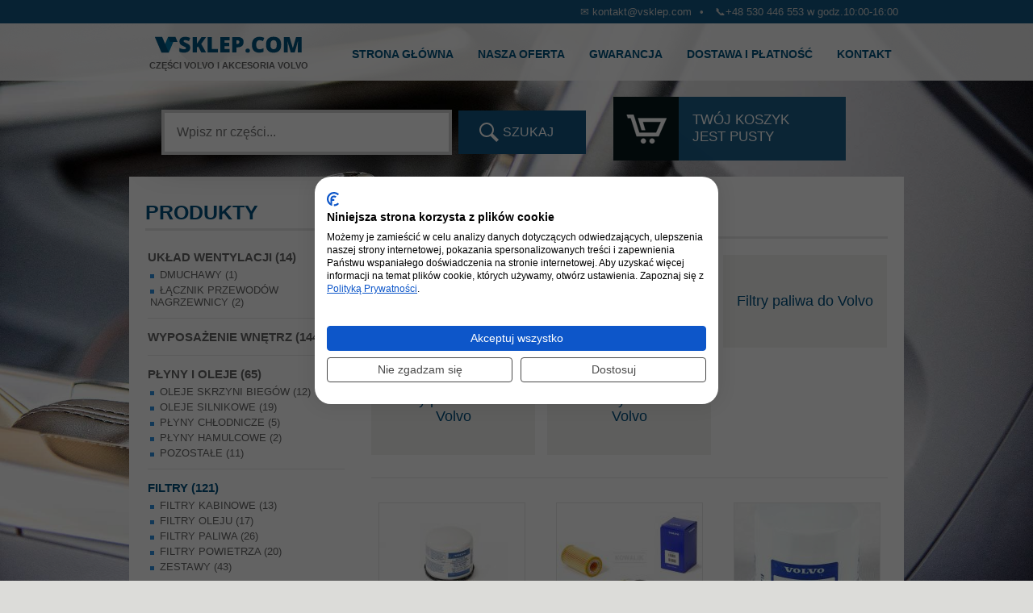

--- FILE ---
content_type: text/html; charset=utf-8
request_url: https://www.vsklep.com/filtry-do-volvo,23,2.html
body_size: 6428
content:
<?xml version="1.0" encoding="utf-8"?>


<!DOCTYPE html>
<html xmlns="http://www.w3.org/1999/xhtml" xml:lang="pl" lang="pl">
<head>
  <title>Filtry do Volvo (strona: 2) - vSklep.com</title>
  <meta name="Language" content="pl" />
  <meta name="Description" content="Filtry do Volvo 🚗 Oryginalne części zamienne i akcesoria do Volvo: filtry, hamulce, rozrządy, oleje, zawieszenie i inne. Atrakcyjne ceny i fachowe doradztwo. Strona: 2" />
  <meta name="viewport" content="width=device-width, initial-scale=1" />
  <script src="https://consent.cookiefirst.com/sites/vsklep.com-06aba9bc-37f6-4693-ac49-3fc0f1f0ef1a/consent.js" defer></script>
  
  <link rel="stylesheet" href="templates/default/style-testy.css" /><link rel="canonical" href="https://www.vsklep.com/filtry-do-volvo,23,2.html">   
  
  <link rel="shortcut icon" href="templates/default/img/fav.gif" type="image/x-icon">

  <script async type="text/javascript">
    var cfLangNoWord      = "Wypełnij poprawnie wymagane pola";
    var cfLangMail        = "Podaj poprawny e-mail";
    var cfWrongValue      = "Podaj poprawną wartość";
  </script>
    
  <script type="application/ld+json">
    {
      "@context": "https://schema.org/",
      "@type": "AutomotiveBusiness",
      "name": "vSklep.com - Oryginalne części i akcesoria do Volvo",
	  "description": "Sklep internetowy z oryginalnymi częścimi i akcesoriami do Volvo",
	  "logo": "https://www.vsklep.com/templates/default/img/logo-schema.jpg",
      "image": [
        "https://www.vsklep.com/templates/default/img/baner/6.webp"
       ],
       "address": {
         "@type": "PostalAddress",
         "streetAddress": "Ostojów 224a",
         "addressLocality": "Suchedniów",
         "addressRegion": "Świętokrzyskie",
         "postalCode": "26-130",
         "addressCountry": "PL"
       },
	   "email": "kontakt@vsklep.com",
       "telephone": "(+48) 530 446 553",
	   "url": "http://www.vsklep.com",
	   "priceRange": "od 19 zł",
	   "geo": {
		 "@type": "GeoCoordinates",
		 "latitude": "51.003079",
		 "longitude": "20.8081382"
		},
	   "potentialAction": {
        "@type": "SearchAction",
        "target": {
          "@type": "EntryPoint",
          "urlTemplate": "https://www.vsklep.com/wyniki-wyszukiwania.html?sPhrase={search_term_string}"
        },
        "query-input": "required name=search_term_string"
       }		
    }
    </script>

<!-- Google Tag Manager -->
<script data-cookiefirst-script="google_tag_manager">(function(w,d,s,l,i){w[l]=w[l]||[];w[l].push({'gtm.start':
new Date().getTime(),event:'gtm.js'});var f=d.getElementsByTagName(s)[0],
j=d.createElement(s),dl=l!='dataLayer'?'&l='+l:'';j.async=true;j.src=
'https://www.googletagmanager.com/gtm.js?id='+i+dl;f.parentNode.insertBefore(j,f);
})(window,document,'script','dataLayer','GTM-MTGX7J');</script>
<!-- End Google Tag Manager -->
 
</head>

<body id="page23" class="scrollo">

<!-- Google Tag Manager (noscript) -->
<noscript><iframe src="https://www.googletagmanager.com/ns.html?id=GTM-MTGX7J"
height="0" width="0" style="display:none;visibility:hidden"></iframe></noscript>
<!-- End Google Tag Manager (noscript) -->

 
<div class="contact-top">
 <div class="centerme">
    <span class="maiconm">&#9993; kontakt@vsklep.com</span>
    <span class="phicon"><a href="tel:+48530446553">+48 530 446 553 w godz.10:00-16:00</a></span>
 </div>
</div>

  <div id="header">
    <div id="head3">      <div class="container">
		  <div class="logos">
		   <a href="/" class="logo"><img src="/templates/default/img/logo-vsklep.png" alt="Rozrządy, filtry do Volvo" style="width:184px;height:26px;"></a>
<strong class="slogo">Części Volvo i akcesoria Volvo</strong>		  </div>
		  
        <a href="#" class="mobmenu" rel="nofollow"><span></span></a><div id="menu2"><ul>    <li class="l1">  <a href="https://www.vsklep.com/">Strona główna</a></li>    <li class="l2">  <a href="https://www.vsklep.com/nasza-oferta.html">Nasza oferta</a></li>    <li class="l3">  <a href="https://www.vsklep.com/gwarancja.html">Gwarancja</a></li>    <li class="l4">  <a href="https://www.vsklep.com/dostawa-i-platnosc.html">Dostawa i płatność</a></li>    <li class="lL">  <a href="https://www.vsklep.com/kontakt.html">Kontakt</a></li></ul></div>      </div>
    </div>	    
    </div>


<div id="container">


<div class="centerme centerme_search_page">            <a id="search" tabindex="-1"></a>
            <form method="post" action="https://www.vsklep.com/wyniki-wyszukiwania.html" id="searchForm">
              <fieldset>
                <legend>Wyszukiwarka</legend>
                <div>
					<input type="text" size="15" name="sPhrase" id="searchField" value="" class="input" maxlength="100" accesskey="1" placeholder="Wpisz nr części..." />
					<em><input type="submit" value="Szukaj" class="submit" /></em>
				</div>
              </fieldset>
            </form>
			
<a class="top-cart" href="https://www.vsklep.com/koszyk.html"><span class="inside-cart"><span class="empty">Twój koszyk<br />jest pusty</span></span></a></div>
 

  <div id="body" class="">
    
    <div class="container">	   

      <div id="column"><div id="menu3"><div class="type">Produkty</div><ul>    <li class="l1">  <a href="uklad-wentylacji.html">Układ wentylacji&nbsp;(14)</a><ul class="sub1">    <li class="l1">  <a href="https://www.vsklep.com/dmuchawy.html">Dmuchawy&nbsp;(1)</a></li>    <li class="lL">  <a href="https://www.vsklep.com/lacznik-przewodow-nagrzewnicy.html">Łącznik przewodów nagrzewnicy&nbsp;(2)</a></li>  </ul></li>    <li class="l2">  <a href="wyposazenie-wnetrz.html">Wyposażenie wnętrz&nbsp;(144)</a></li>    <li class="l3">  <a href="https://www.vsklep.com/plyny-i-oleje-do-volvo.html">Płyny i oleje&nbsp;(65)</a><ul class="sub1">    <li class="l1">  <a href="https://www.vsklep.com/oleje-skrzyni-biegow.html">Oleje skrzyni biegów&nbsp;(12)</a></li>    <li class="l2">  <a href="https://www.vsklep.com/oleje-silnikowe-do-volvo.html">Oleje silnikowe&nbsp;(19)</a></li>    <li class="l3">  <a href="https://www.vsklep.com/plyny-chlodnicze-do-volvo.html">Płyny chłodnicze&nbsp;(5)</a></li>    <li class="l4">  <a href="https://www.vsklep.com/plyny-hamulcowe-do-volvo.html">Płyny hamulcowe&nbsp;(2)</a></li>    <li class="lL">  <a href="https://www.vsklep.com/plyny-i-oleje-do-volvo-pozostale.html">Pozostałe&nbsp;(11)</a></li>  </ul></li>    <li class="l4 selected">  <a href="https://www.vsklep.com/filtry-do-volvo.html">Filtry&nbsp;(121)</a><ul class="sub1">    <li class="l1">  <a href="https://www.vsklep.com/filtry-kabinowe-do-volvo.html">Filtry kabinowe&nbsp;(13)</a></li>    <li class="l2">  <a href="https://www.vsklep.com/filtry-oleju-do-volvo.html">Filtry oleju&nbsp;(17)</a></li>    <li class="l3">  <a href="https://www.vsklep.com/filtry-paliwa-do-volvo.html">Filtry paliwa&nbsp;(26)</a></li>    <li class="l4">  <a href="https://www.vsklep.com/filtry-powietrza-do-volvo.html">Filtry powietrza&nbsp;(20)</a></li>    <li class="lL">  <a href="https://www.vsklep.com/zestawy-filtrow-do-volvo.html">Zestawy&nbsp;(43)</a></li>  </ul></li>    <li class="l5">  <a href="silniki-osprzet.html">Silniki / Osprzęt&nbsp;(515)</a><ul class="sub1">    <li class="l1">  <a href="przewody-powietrza-turbosprezarki.html">Przewody powietrza turbosprężarki&nbsp;(7)</a></li>    <li class="l2">  <a href="uszczelki.html">Uszczelki&nbsp;(126)</a></li>    <li class="l3">  <a href="https://www.vsklep.com/rozrzady-do-volvo.html">Rozrządy&nbsp;(36)</a></li>    <li class="l4">  <a href="https://www.vsklep.com/elementy-napedu.html">Elementy Napędu&nbsp;(11)</a></li>    <li class="l5">  <a href="https://www.vsklep.com/poduszki-silnika.html">Poduszki silnika&nbsp;(93)</a></li>    <li class="lL">  <a href="https://www.vsklep.com/silniki-osprzet-pozostale.html">Pozostałe&nbsp;(21)</a></li>  </ul></li>    <li class="l6">  <a href="https://www.vsklep.com/uklad-chlodzenia.html">Układ chłodzenia&nbsp;(97)</a><ul class="sub1">    <li class="l1">  <a href="kierownice-powietrza.html">Kierownice powietrza&nbsp;(10)</a></li>    <li class="l2">  <a href="przewody-ukladow-chlodzenia.html">Przewody układów chłodzenia&nbsp;(30)</a></li>    <li class="lL">  <a href="https://www.vsklep.com/termostaty.html">Termostaty&nbsp;(6)</a></li>  </ul></li>    <li class="l7">  <a href="https://www.vsklep.com/nadwozie.html">Nadwozie&nbsp;(601)</a><ul class="sub1">    <li class="l1">  <a href="https://www.vsklep.com/atrapy-grille.html">Atrapy / Grille&nbsp;(252)</a></li>    <li class="l2">  <a href="https://www.vsklep.com/lusterka-zewnetrzne.html">Lusterka Zewnętrzne&nbsp;(6)</a></li>    <li class="l3">  <a href="https://www.vsklep.com/nadwozie-pozostale.html">Pozostałe&nbsp;(52)</a></li>    <li class="lL">  <a href="https://www.vsklep.com/zaslepki.html">Zaślepki&nbsp;(99)</a></li>  </ul></li>    <li class="l8">  <a href="https://www.vsklep.com/narzedzia-sprzet-warsztatowy.html">Narzędzia / Sprzęt Warsztatowy&nbsp;(10)</a><ul class="sub1">    <li class="lL">  <a href="https://www.vsklep.com/diagnostyka-silnika-elektroniki.html">Diagnostyka Silnika / Elektroniki&nbsp;(0)</a></li>  </ul></li>    <li class="l9">  <a href="https://www.vsklep.com/akcesoria-do-volvo.html">Akcesoria do Volvo&nbsp;(260)</a><ul class="sub1">    <li class="l1">  <a href="https://www.vsklep.com/gadzety-motoryzacyjne.html">Gadżety motoryzacyjne&nbsp;(12)</a></li>    <li class="l2">  <a href="https://www.vsklep.com/wycieraczki-i-spryskiwacze-do-volvo.html">Wycieraczki&nbsp;(80)</a></li>    <li class="lL">  <a href="https://www.vsklep.com/zestawy-tapicerskie.html">Zestawy Tapicerskie&nbsp;(36)</a></li>  </ul></li>    <li class="l10">  <a href="https://www.vsklep.com/kola-felgi.html">Koła / Felgi&nbsp;(28)</a><ul class="sub1">    <li class="l1">  <a href="https://www.vsklep.com/dekielki.html">Dekielki&nbsp;(5)</a></li>    <li class="l2">  <a href="https://www.vsklep.com/felgi-aluminiowe.html">Felgi Aluminiowe&nbsp;(7)</a></li>    <li class="l3">  <a href="https://www.vsklep.com/sruby-nakretki.html">Śruby / Nakrętki&nbsp;(3)</a></li>    <li class="lL">  <a href="https://www.vsklep.com/sruby-zabezpieczajace.html">Śruby Zabezpieczające&nbsp;(2)</a></li>  </ul></li>    <li class="l11">  <a href="https://www.vsklep.com/oswietlenie.html">Oświetlenie&nbsp;(101)</a><ul class="sub1">    <li class="l1">  <a href="https://www.vsklep.com/lampy-przednie.html">Lampy Przednie&nbsp;(26)</a></li>    <li class="l2">  <a href="https://www.vsklep.com/lampy-tylne.html">Lampy Tylne&nbsp;(44)</a></li>    <li class="lL">  <a href="https://www.vsklep.com/zarowki.html">Żarówki&nbsp;(2)</a></li>  </ul></li>    <li class="l12">  <a href="https://www.vsklep.com/uklad-elektryczny-zaplon.html">Układ Elektryczny / Zapłon&nbsp;(124)</a><ul class="sub1">    <li class="l1">  <a href="https://www.vsklep.com/akumulatory.html">Akumulatory&nbsp;(8)</a></li>    <li class="l2">  <a href="https://www.vsklep.com/alternatory.html">Alternatory&nbsp;(1)</a></li>    <li class="l3">  <a href="https://www.vsklep.com/cewki-zaplonowe.html">Cewki Zapłonowe&nbsp;(8)</a></li>    <li class="l4">  <a href="https://www.vsklep.com/czujniki.html">Czujniki&nbsp;(43)</a></li>    <li class="l5">  <a href="https://www.vsklep.com/wiazki-przewodow.html">Wiązki przewodów&nbsp;(16)</a></li>    <li class="lL">  <a href="https://www.vsklep.com/swiece-zaplonowe.html">Świece zapłonowe&nbsp;(27)</a></li>  </ul></li>    <li class="l13">  <a href="https://www.vsklep.com/uklad-hamulcowy.html">Układ Hamulcowy&nbsp;(158)</a><ul class="sub1">    <li class="l1">  <a href="https://www.vsklep.com/klocki-hamulcowe-do-volvo.html">Klocki hamulcowe&nbsp;(96)</a></li>    <li class="l2">  <a href="https://www.vsklep.com/zestawy-(klocki-tarcze).html">Zestawy (klocki+tarcze)&nbsp;(78)</a></li>    <li class="lL">  <a href="https://www.vsklep.com/szczeki-hamulcowe.html">Szczęki hamulcowe&nbsp;(7)</a></li>  </ul></li>    <li class="l14">  <a href="https://www.vsklep.com/uklad-kierowniczy.html">Układ kierowniczy&nbsp;(15)</a><ul class="sub1">    <li class="l1">  <a href="https://www.vsklep.com/drazki-kierownicze.html">Drążki kierownicze&nbsp;(2)</a></li>    <li class="l2">  <a href="https://www.vsklep.com/korki-zbiornika-plynu-wspomagania.html">Korki zbiornika płynu wspomagania&nbsp;(1)</a></li>    <li class="l3">  <a href="https://www.vsklep.com/koncowki-drazkow-kierowniczych.html">Końcówki Drążków Kierowniczych&nbsp;(1)</a></li>    <li class="l4">  <a href="https://www.vsklep.com/pompy-wspomagania.html">Pompy Wspomagania&nbsp;(1)</a></li>    <li class="lL">  <a href="https://www.vsklep.com/ograniczniki-skretu-kola.html">Ograniczniki skrętu koła&nbsp;(3)</a></li>  </ul></li>    <li class="l15">  <a href="https://www.vsklep.com/uklad-napedowy-do-volvo.html">Układ napędowy&nbsp;(225)</a><ul class="sub1">    <li class="l1">  <a href="https://www.vsklep.com/kola-dwumasowe-do-volvo.html">Koła dwumasowe&nbsp;(47)</a></li>    <li class="lL">  <a href="https://www.vsklep.com/skrzynie-biegow.html">Skrzynie Biegów&nbsp;(15)</a></li>  </ul></li>    <li class="l16">  <a href="https://www.vsklep.com/uklad-paliwowy.html">Układ Paliwowy&nbsp;(46)</a><ul class="sub1">    <li class="l1">  <a href="https://www.vsklep.com/rury-wlewu-paliwa.html">Rury wlewu paliwa&nbsp;(2)</a></li>    <li class="lL">  <a href="https://www.vsklep.com/wtryskiwacze.html">Wtryskiwacze&nbsp;(9)</a></li>  </ul></li>    <li class="lL">  <a href="https://www.vsklep.com/uklad-zawieszenia.html">Układ Zawieszenia&nbsp;(232)</a><ul class="sub1">    <li class="l1">  <a href="https://www.vsklep.com/amortyzatory-elementy.html">Amortyzatory / Elementy&nbsp;(182)</a></li>    <li class="l2">  <a href="https://www.vsklep.com/stabilizatory-elementy.html">Stabilizatory / Elementy&nbsp;(4)</a></li>    <li class="l3">  <a href="https://www.vsklep.com/lozyska-piasty-kol.html">Łożyska / Piasty Kół&nbsp;(4)</a></li>    <li class="lL">  <a href="https://www.vsklep.com/wahacze-elementy.html">Wahacze / Elementy&nbsp;(41)</a></li>  </ul></li></ul></div>
</div>      
      <div id="content">
<div id="page">
<h1>Filtry do Volvo <span>Strona:2</span></h1><div class="pkat-in"><ul class="subpagesList" id="subList2"><li class="l1"><h2><a href="https://www.vsklep.com/filtry-kabinowe-do-volvo.html">Filtry kabinowe do Volvo</a></h2></li><li class="l2"><h2><a href="https://www.vsklep.com/filtry-oleju-do-volvo.html">Filtry oleju do Volvo</a></h2></li><li class="l3"><h2><a href="https://www.vsklep.com/filtry-paliwa-do-volvo.html">Filtry paliwa do Volvo</a></h2></li><li class="l4"><h2><a href="https://www.vsklep.com/filtry-powietrza-do-volvo.html">Filtry powietrza do Volvo</a></h2></li><li class="lL"><h2><a href="https://www.vsklep.com/zestawy-filtrow-do-volvo.html">Zestawy filtrów do Volvo</a></h2></li></ul></div><div id="products" class="productsList"><div class="pages" id="pagesBefore"><span class="viewAll"><a rel="nofollow" href="https://www.vsklep.com/filtry-do-volvo,23.html?bViewAll=true">Zobacz wszystkie</a></span><ul><li><a href="https://www.vsklep.com/filtry-do-volvo,23.html" class="pPrev">« Poprzednia</a></li><li><a href="https://www.vsklep.com/filtry-do-volvo,23.html">1</a></li><li><strong>2</strong></li><li><a href="https://www.vsklep.com/filtry-do-volvo,23,3.html">3</a></li><li><a href="https://www.vsklep.com/filtry-do-volvo,23,4.html">4</a></li><li><a href="https://www.vsklep.com/filtry-do-volvo,23,5.html">5</a></li><li><a href="https://www.vsklep.com/filtry-do-volvo,23,6.html">6</a></li><li><a href="https://www.vsklep.com/filtry-do-volvo,23,7.html">7</a></li><li><a href="https://www.vsklep.com/filtry-do-volvo,23,8.html">8</a></li><li><a href="https://www.vsklep.com/filtry-do-volvo,23,9.html">9</a></li><li><a href="https://www.vsklep.com/filtry-do-volvo,23,3.html" class="pNext">Następna »</a></li></ul></div><ul class="list"><li class="l1 i0 column1">
          <div class="photo"><a href="filtr-oleju-volvo-850-s40-s70-v40-v70-xc70-(3517857).html" tabindex="-1" rel="nofollow"><img src="files/180/filtr-oleju-volvo-850-s-v-c-xc70-s-v40_4x3.jpg" alt="Filtr oleju volvo 850 s v c xc70 s v40" /></a></div><h2><a href="filtr-oleju-volvo-850-s40-s70-v40-v70-xc70-(3517857).html" title="FILTR OLEJU VOLVO 850, S40, S70, V40, V70, XC70 (3517857)">FILTR OLEJU VOLVO 850, S40, S70, V40, V70, XC70 (3517857)</a></h2>
          <div class="price"><em>Cena:</em><strong>59</strong><span>zł</span></div><div class="basket"><a href="https://www.vsklep.com/koszyk.html?iProductAdd=127&amp;iQuantity=1" rel="nofollow" title="Do koszyka: FILTR OLEJU VOLVO 850, S40, S70, V40, V70, XC70 (3517857)">Do koszyka</a></div></li><li class="l2 i1 column0">
          <div class="photo"><a href="filtr-oleju-volvo-c30-c70-s40-s60-s80-v40-v50-v60-v70-xc60-xc70-(30788490).html" tabindex="-1" rel="nofollow"><img src="files/180/filtr-oleju-oe-30788490-volvo-20-24-d5_4x3.jpg" alt="Filtr oleju oe 30788490 volvo 20 24 d5" /></a></div><h2><a href="filtr-oleju-volvo-c30-c70-s40-s60-s80-v40-v50-v60-v70-xc60-xc70-(30788490).html" title="FILTR OLEJU VOLVO C30, C70, S40, S60, S80, V40, V50, V60, V70 XC60, XC70 (30788490)">FILTR OLEJU VOLVO C30, C70, S40, S60, S80, V40, V50, V60, V70 XC60, XC70 (30788490)</a></h2>
          <div class="price"><em>Cena:</em><strong>69</strong><span>zł</span></div><div class="basket"><a href="https://www.vsklep.com/koszyk.html?iProductAdd=136&amp;iQuantity=1" rel="nofollow" title="Do koszyka: FILTR OLEJU VOLVO C30, C70, S40, S60, S80, V40, V50, V60, V70 XC60, XC70 (30788490)">Do koszyka</a></div></li><li class="l3 i0 column0">
          <div class="photo"><a href="filtr-oleju-volvo-c30-s40-v40-v40cc-v50-s60-v60-v70-s80-(30777487-31339023).html" tabindex="-1" rel="nofollow"><img src="files/180/filtr-oleju-oe-volvo-s40-v50-v60-v70-s80-16b_4x3.jpg" alt="Filtr oleju oe volvo s40 v50 v60 v70 s80 16b" /></a></div><h2><a href="filtr-oleju-volvo-c30-s40-v40-v40cc-v50-s60-v60-v70-s80-(30777487-31339023).html" title="FILTR OLEJU VOLVO C30, S40, V40, V40CC, V50, S60, V60, V70, S80 (30777487, 31339023)">FILTR OLEJU VOLVO C30, S40, V40, V40CC, V50, S60, V60, V70, S80 (30777487, 31339023)</a></h2>
          <div class="price"><em>Cena:</em><strong>65</strong><span>zł</span></div><div class="basket"><a href="https://www.vsklep.com/koszyk.html?iProductAdd=137&amp;iQuantity=1" rel="nofollow" title="Do koszyka: FILTR OLEJU VOLVO C30, S40, V40, V40CC, V50, S60, V60, V70, S80 (30777487, 31339023)">Do koszyka</a></div></li><li class="l4 i1 column1">
          <div class="photo"><a href="filtr-oleju-volvo-s40-s80-v50-v70-c30-c70-(31372700).html" tabindex="-1" rel="nofollow"><img src="files/180/filtr-oleju-20-diesel-volvo-c30-s40-v50_4x3.jpg" alt="Filtr oleju 20 diesel volvo c30 s40 v50" /></a></div><h2><a href="filtr-oleju-volvo-s40-s80-v50-v70-c30-c70-(31372700).html" title="FILTR OLEJU VOLVO S40 S80 V50 V70 C30 C70 (31372700)">FILTR OLEJU VOLVO S40 S80 V50 V70 C30 C70 (31372700)</a></h2>
          <div class="price"><em>Cena:</em><strong>59</strong><span>zł</span></div><div class="basket"><a href="https://www.vsklep.com/koszyk.html?iProductAdd=129&amp;iQuantity=1" rel="nofollow" title="Do koszyka: FILTR OLEJU VOLVO S40 S80 V50 V70 C30 C70 (31372700)">Do koszyka</a></div></li><li class="l5 i0 column0">
          <div class="photo"><a href="filtr-oleju-volvo-s40-s60-s70-s80-v40-v70-xc70-xc90-(1275810).html" tabindex="-1" rel="nofollow"><img src="files/180/filtr-oleju-volvo-v40-s-v70-xc90-s60-s80_4x3.jpg" alt="Filtr oleju volvo v40 s v70 xc90 s60 s80" /></a></div><h2><a href="filtr-oleju-volvo-s40-s60-s70-s80-v40-v70-xc70-xc90-(1275810).html" title="FILTR OLEJU VOLVO S40, S60, S70, S80, V40, V70, XC70, XC90 (1275810)">FILTR OLEJU VOLVO S40, S60, S70, S80, V40, V70, XC70, XC90 (1275810)</a></h2>
          <div class="price"><em>Cena:</em><strong>59</strong><span>zł</span></div><div class="basket"><a href="https://www.vsklep.com/koszyk.html?iProductAdd=128&amp;iQuantity=1" rel="nofollow" title="Do koszyka: FILTR OLEJU VOLVO S40, S60, S70, S80, V40, V70, XC70, XC90 (1275810)">Do koszyka</a></div></li><li class="l6 i1 column0">
          <div class="photo"><a href="filtr-oleju-volvo-s60-s80-s90-v40-v60-v70-v90-xc40-xc60-xc70-xc90-(31372212).html" tabindex="-1" rel="nofollow"><img src="files/180/filtr-oleju-volvo-s60-v40-v60-v70-v90-xc40-xc60-xc90-oe-31372212-15-20-diesel-benzyna_4x3.jpg" alt="Filtr oleju volvo s60 v40 v60 v70 v90 xc40 xc60 xc90 oe 31372212 15 20 diesel benzyna" /></a></div><h2><a href="filtr-oleju-volvo-s60-s80-s90-v40-v60-v70-v90-xc40-xc60-xc70-xc90-(31372212).html" title="FILTR OLEJU VOLVO S60, S80, S90, V40, V60, V70, V90, XC40, XC60, XC70, XC90 (31372212)">FILTR OLEJU VOLVO S60, S80, S90, V40, V60, V70, V90, XC40, XC60, XC70, XC90 (31372212)</a></h2>
          <div class="price"><em>Cena:</em><strong>59</strong><span>zł</span></div><div class="basket"><a href="https://www.vsklep.com/koszyk.html?iProductAdd=524&amp;iQuantity=1" rel="nofollow" title="Do koszyka: FILTR OLEJU VOLVO S60, S80, S90, V40, V60, V70, V90, XC40, XC60, XC70, XC90 (31372212)">Do koszyka</a></div></li><li class="l7 i0 column1">
          <div class="photo"><a href="filtr-oleju-wklad-oe-volvo-s60-s80-s90-v40-v60-v70-v90-xc40-xc60-xc70-xc90-(32140029).html" tabindex="-1" rel="nofollow"><img src="files/180/filtr-oleju-wklad-oe-volvo-s60-s80-s90-v40-v60-v70-v90-xc40-xc60-xc70-xc90-(32140029)_4x3.jpg" alt="Filtr oleju wklad oe volvo s60 s80 s90 v40 v60 v70 v90 xc40 xc60 xc70 xc90 (32140029)" /></a></div><h2><a href="filtr-oleju-wklad-oe-volvo-s60-s80-s90-v40-v60-v70-v90-xc40-xc60-xc70-xc90-(32140029).html" title="FILTR OLEJU WKŁAD OE VOLVO S60 S80 S90 V40 V60 V70 V90 XC40 XC60 XC70 XC90 (32140029)">FILTR OLEJU WKŁAD OE VOLVO S60 S80 S90 V40 V60 V70 V90 XC40 XC60 XC70 XC90 (32140029)</a></h2>
          <div class="price"><em>Cena:</em><strong>59</strong><span>zł</span></div><div class="basket"><a href="https://www.vsklep.com/koszyk.html?iProductAdd=773&amp;iQuantity=1" rel="nofollow" title="Do koszyka: FILTR OLEJU WKŁAD OE VOLVO S60 S80 S90 V40 V60 V70 V90 XC40 XC60 XC70 XC90 (32140029)">Do koszyka</a></div></li><li class="l8 i1 column0">
          <div class="photo"><a href="filtr-oleju-wklad-oryginal-volvo-xc40-(32257123).html" tabindex="-1" rel="nofollow"><img src="files/180/filtr-oleju-wklad-oryginal-volvo-xc40-(32257123)_4x3.jpg" alt="Filtr oleju wklad oryginal volvo xc40 (32257123)" /></a></div><h2><a href="filtr-oleju-wklad-oryginal-volvo-xc40-(32257123).html" title="FILTR OLEJU WKŁAD ORYGINAŁ VOLVO XC40 (32257123)">FILTR OLEJU WKŁAD ORYGINAŁ VOLVO XC40 (32257123)</a></h2>
          <div class="price"><em>Cena:</em><strong>69</strong><span>zł</span></div><div class="basket"><a href="https://www.vsklep.com/koszyk.html?iProductAdd=772&amp;iQuantity=1" rel="nofollow" title="Do koszyka: FILTR OLEJU WKŁAD ORYGINAŁ VOLVO XC40 (32257123)">Do koszyka</a></div></li><li class="l9 i0 column0">
          <div class="photo"><a href="filtr-oparow-paliwa-volvo-s60-s60cc-s80-v40-v40cc-v60-v60cc-v70-xc70-(31338102).html" tabindex="-1" rel="nofollow"><img src="files/180/filtr-oparow-paliwa-volvo-s60-s60cc-s80-v40-v40cc-v60-v60cc-v70-xc70-(31338102)_4x3.png" alt="Filtr oparow paliwa volvo s60 s60cc s80 v40 v40cc v60 v60cc v70 xc70 (31338102)" /></a></div><h2><a href="filtr-oparow-paliwa-volvo-s60-s60cc-s80-v40-v40cc-v60-v60cc-v70-xc70-(31338102).html" title="FILTR OPARÓW PALIWA VOLVO S60 S60CC S80 V40 V40CC V60 V60CC V70 XC70 (31338102)">FILTR OPARÓW PALIWA VOLVO S60 S60CC S80 V40 V40CC V60 V60CC V70 XC70 (31338102)</a></h2>
          <div class="price"><em>Cena:</em><strong>939</strong><span>zł</span></div><div class="basket"><a href="https://www.vsklep.com/koszyk.html?iProductAdd=2923&amp;iQuantity=1" rel="nofollow" title="Do koszyka: FILTR OPARÓW PALIWA VOLVO S60 S60CC S80 V40 V40CC V60 V60CC V70 XC70 (31338102)">Do koszyka</a></div></li><li class="l10 i1 column1">
          <div class="photo"><a href="filtr-paliwa-oryginal-benzyna-(32242191).html" tabindex="-1" rel="nofollow"><img src="files/180/filtr-paliwa-oryginal-benzyna-(32242191)_4x3.png" alt="Filtr paliwa oryginal benzyna (32242191)" /></a></div><h2><a href="filtr-paliwa-oryginal-benzyna-(32242191).html" title="FILTR PALIWA ORYGINAŁ BENZYNA (32242191)">FILTR PALIWA ORYGINAŁ BENZYNA (32242191)</a></h2>
          <div class="price"><em>Cena:</em><strong>129</strong><span>zł</span></div><div class="basket"><a href="https://www.vsklep.com/koszyk.html?iProductAdd=2742&amp;iQuantity=1" rel="nofollow" title="Do koszyka: FILTR PALIWA ORYGINAŁ BENZYNA (32242191)">Do koszyka</a></div></li><li class="l11 i0 column0">
          <div class="photo"><a href="https://www.vsklep.com/811,filtr-paliwa-oryginal-diesel-volvo-xc40-2018-(31679237).html" tabindex="-1" rel="nofollow"><img src="files/180/filtr-paliwa-oryginal-diesel-volvo-xc40-2018-(31679237)_4x3.jpg" alt="Filtr paliwa oryginal diesel volvo xc40 2018 (31679237)" /></a></div><h2><a href="https://www.vsklep.com/811,filtr-paliwa-oryginal-diesel-volvo-xc40-2018-(31679237).html" title="FILTR PALIWA ORYGINAŁ DIESEL VOLVO XC40 2018- (31679237)">FILTR PALIWA ORYGINAŁ DIESEL VOLVO XC40 2018- (31679237)</a></h2>
          <div class="price"><em>Cena:</em><strong>249</strong><span>zł</span></div><div class="basket"><a href="https://www.vsklep.com/koszyk.html?iProductAdd=811&amp;iQuantity=1" rel="nofollow" title="Do koszyka: FILTR PALIWA ORYGINAŁ DIESEL VOLVO XC40 2018- (31679237)">Do koszyka</a></div></li><li class="l12 i1 column0">
          <div class="photo"><a href="filtr-paliwa-oryginal-diesel-volvo-xc40-2018-(31679237).html" tabindex="-1" rel="nofollow"><img src="files/180/filtr-paliwa-oryginal-diesel-volvo-xc40-2018-(31679237)_4x3[3].jpg" alt="Filtr paliwa oryginal diesel volvo xc40 2018 (31679237)_4x" /></a></div><h2><a href="filtr-paliwa-oryginal-diesel-volvo-xc40-2018-(31679237).html" title="FILTR PALIWA ORYGINAŁ DIESEL VOLVO XC40 2018- (31679237)">FILTR PALIWA ORYGINAŁ DIESEL VOLVO XC40 2018- (31679237)</a></h2>
          <div class="price"><em>Cena:</em><strong>249</strong><span>zł</span></div><div class="basket"><a href="https://www.vsklep.com/koszyk.html?iProductAdd=820&amp;iQuantity=1" rel="nofollow" title="Do koszyka: FILTR PALIWA ORYGINAŁ DIESEL VOLVO XC40 2018- (31679237)">Do koszyka</a></div></li><li class="l13 i0 column1">
          <div class="photo"><a href="filtr-paliwa-volvo-1-6-diesel-d2-s40-s60-s80-c30-v40-v50-v60-v70-(31422125).html" tabindex="-1" rel="nofollow"><img src="files/180/filtr-paliwa-volvo-1-6-diesel-d2-s40-s60-s80-c30-v40-v50-v60-v70-(31422125)_4x3.jpg" alt="Filtr paliwa volvo 1 6 diesel d2 s40 s60 s80 c30 v40 v50 v60 v70 (31422125)" /></a></div><h2><a href="filtr-paliwa-volvo-1-6-diesel-d2-s40-s60-s80-c30-v40-v50-v60-v70-(31422125).html" title="FILTR PALIWA VOLVO 1,6 DIESEL D2 S40 S60 S80 C30 V40 V50 V60 V70 (31422125)">FILTR PALIWA VOLVO 1,6 DIESEL D2 S40 S60 S80 C30 V40 V50 V60 V70 (31422125)</a></h2>
          <div class="price"><em>Cena:</em><strong>279</strong><span>zł</span></div><div class="basket"><a href="https://www.vsklep.com/koszyk.html?iProductAdd=688&amp;iQuantity=1" rel="nofollow" title="Do koszyka: FILTR PALIWA VOLVO 1,6 DIESEL D2 S40 S60 S80 C30 V40 V50 V60 V70 (31422125)">Do koszyka</a></div></li><li class="l14 i1 column0">
          <div class="photo"><a href="filtr-paliwa-volvo-s90-v60-v60cc-v90-v90cc-xc60-xc90-(32312226).html" tabindex="-1" rel="nofollow"><img src="files/180/filtr-paliwa-volvo-s90-v60-v60cc-v90-v90cc-xc60-xc90-(32312226)_4x3.png" alt="Filtr paliwa volvo s90 v60 v60cc v90 v90cc xc60 xc90 (32312226)" /></a></div><h2><a href="filtr-paliwa-volvo-s90-v60-v60cc-v90-v90cc-xc60-xc90-(32312226).html" title="FILTR PALIWA VOLVO S90 V60 V60CC V90 V90CC XC60 XC90 (32312226)">FILTR PALIWA VOLVO S90 V60 V60CC V90 V90CC XC60 XC90 (32312226)</a></h2>
          <div class="price"><em>Cena:</em><strong>199</strong><span>zł</span></div><div class="basket"><a href="https://www.vsklep.com/koszyk.html?iProductAdd=2913&amp;iQuantity=1" rel="nofollow" title="Do koszyka: FILTR PALIWA VOLVO S90 V60 V60CC V90 V90CC XC60 XC90 (32312226)">Do koszyka</a></div></li><li class="lL i0 column0">
          <div class="photo"><a href="filtr-paliwa-volvo-seria-90-d4-d5-oe-(31669471).html" tabindex="-1" rel="nofollow"><img src="files/180/filtr-paliwa-volvo-seria-90-d4-d5-oe-(31669471)_4x3.jpg" alt="Filtr paliwa volvo seria 90 d4 d5 oe (31669471)" /></a></div><h2><a href="filtr-paliwa-volvo-seria-90-d4-d5-oe-(31669471).html" title="FILTR PALIWA VOLVO SERIA 90 D4 D5 OE (31669471)">FILTR PALIWA VOLVO SERIA 90 D4 D5 OE (31669471)</a></h2>
          <div class="price"><em>Cena:</em><strong>199</strong><span>zł</span></div><div class="basket"><a href="https://www.vsklep.com/koszyk.html?iProductAdd=487&amp;iQuantity=1" rel="nofollow" title="Do koszyka: FILTR PALIWA VOLVO SERIA 90 D4 D5 OE (31669471)">Do koszyka</a></div></li></ul><div class="pages" id="pagesAfter"><span class="viewAll"><a rel="nofollow" href="https://www.vsklep.com/filtry-do-volvo,23.html?bViewAll=true">Zobacz wszystkie</a></span><ul><li><a href="https://www.vsklep.com/filtry-do-volvo,23.html" class="pPrev">« Poprzednia</a></li><li><a href="https://www.vsklep.com/filtry-do-volvo,23.html">1</a></li><li><strong>2</strong></li><li><a href="https://www.vsklep.com/filtry-do-volvo,23,3.html">3</a></li><li><a href="https://www.vsklep.com/filtry-do-volvo,23,4.html">4</a></li><li><a href="https://www.vsklep.com/filtry-do-volvo,23,5.html">5</a></li><li><a href="https://www.vsklep.com/filtry-do-volvo,23,6.html">6</a></li><li><a href="https://www.vsklep.com/filtry-do-volvo,23,7.html">7</a></li><li><a href="https://www.vsklep.com/filtry-do-volvo,23,8.html">8</a></li><li><a href="https://www.vsklep.com/filtry-do-volvo,23,9.html">9</a></li><li><a href="https://www.vsklep.com/filtry-do-volvo,23,3.html" class="pNext">Następna »</a></li></ul></div></div></div>
<div id="options">
         <div class="print"><a href="javascript:window.print();">drukuj</a></div>
         <div class="back">
          <a href="javascript:history.back();">&laquo; powrót</a>
         </div>
        </div>                
        
      </div>
    </div>
  </div>

  
  <div id="foot">    <div class="container">
      <div id="copy">
		vSklep.com - Wszelkie prawa zastrzeżone<span></span>
		Wizyt dziś: 251 (3 734 315)<span></span>
    
    <a href="https://www.vsklep.com/czesci-i-akcesoria-do-samochodow-volvo.html">Części Volvo i akcesoria Volvo</a><br>
      <a href="https://www.vsklep.com/volvo-s40.html">Volvo S40</a> <span></span>
      <a href="https://www.vsklep.com/volvo-s60.html">Volvo S60</a> <span></span>
      <a href="https://www.vsklep.com/volvo-s80.html">Volvo S80</a> <span></span> 
      <a href="https://www.vsklep.com/volvo-v40.html">Volvo V40</a> <span></span>
      <a href="https://www.vsklep.com/volvo-v50.html">Volvo V50</a> <span></span>
      <a href="https://www.vsklep.com/volvo-v70.html">Volvo V70</a> <span></span> 
      <a href="https://www.vsklep.com/volvo-xc60.html">Volvo XC60</a> <span></span>
      <a href="https://www.vsklep.com/volvo-xc90.html">Volvo XC90</a>
      <br>    
    <a rel="nofollow" href="/regulamin-sklepu-internetowego-vsklepcom.html" rel="nofollow">Regulamin</a><span></span>
	<a rel="nofollow" href="/polityka-prywatnosci" target="_blank" rel="nofollow">Polityka prywatności</a><span></span>
    <a rel="nofollow" href="/wzor-formularza-reklamacji" target="_blank" rel="nofollow">Wzór reklamacji</a><span></span> 
		<a href="http://opensolution.org/" rel="nofollow">Powered by QUICK.CART</a>
		</div>
    </div>
  </div>
</div>

  <script type="text/javascript" src="plugins/jquery.js" ></script>
<script type="text/javascript" src="plugins/config.js"></script>  <script async type="text/javascript" src="plugins/mlbox/mlbox.js" defer></script>
  <script async type="text/javascript" src="core/common.js" defer></script>
</body>
</html>

--- FILE ---
content_type: text/css
request_url: https://www.vsklep.com/templates/default/style-testy.css
body_size: 13817
content:
body, body * {
    margin: 0;
    padding: 0;
    border: 0;
    font-family: 'Open Sans', sans-serif }
body, table {
    color: #666;
    font-size: .75em;
    font-family: 'Open Sans', sans-serif }
input, select, textarea {
    font-family: 'Open Sans', sans-serif }
body {
    padding: 0;
    background: #fff;
    text-align: center;
    background: #dcdcd9 url(img/baner/2.jpg) no-repeat 0 center;
    background-attachment: fixed;
    background-size: cover;}
body.homep {
    xbackground-image: none }
body, html {
    height: 100% }
@font-face {
    font-family: 'Open Sans';
    font-style: normal;
    font-weight: 400;
    font-display: swap }
:focus {
    outline: 0 }
a:focus, input:focus, textarea:focus {
    outline: 0 }
.input, select, textarea {
    padding: 8px;
    font-size: 1em;
    font-family: 'Open Sans', sans-serif;
    border: 1px solid #d4d4d4 }
.input.warning-required, select.warning-required, textarea.warning-required {
    background: #fbefef }
.input:focus, .textarea:focus, select:focus {
    text-shadow: none }
.submit {
    padding: 5px 14px;
    border-width: 1px;
    border-style: solid;
    border-color: #9d9d9d #3f3f3f #3f3f3f #9d9d9d;
    background: #154a72;
    color: #fff;
    font-weight: 700;
    font-size: 1em;
    font-family: 'Open Sans', sans-serif }
.submit:hover {
    background: #004f7f;
    cursor: pointer }
* html .submit {
    padding: 3px 1px;
    -webkit-appearance: none;
    font-family: 'Open Sans', sans-serif }
* html .input {
    height: 21px;
    font-family: 'Open Sans', sans-serif;
    -webkit-appearance: none }
.kontakt_rodo {
    font-size: 11px;
    margin-top: 20px;
    color: #adadad }
.form label {
    font-size: 1.2em;
    font-weight: 700;
    margin-bottom: 4px }
.form legend {
    position: absolute;
    clip: rect(1px, 1px, 1px, 1px) }
.form label span {
    padding-left: 10px;
    color: #949494;
    font-weight: 400;
    text-shadow: none }
.hide {
    display: none }
a {
    color: #004f7f;
    text-decoration: underline }
a:hover {
    text-decoration: underline }
.clear {
    clear: both;
    height: 0;
    font-size: 0;
    line-height: 0 }
#skiplinks {
    position: absolute;
    top: 0;
    left: 0 }
#skiplinks a {
    position: absolute;
    top: -500px;
    left: 0;
    z-index: 10;
    min-width: 200px;
    padding: 10px;
    color: #fff }
#skiplinks a:focus {
    top: 0;
    background: #000;
    color: #fff }
#container {
    position: relative;
    width: 100%;
    margin: 0 auto;
}
#body, #foot {
    float: left;
    width: 100%;
    margin: 0 auto;
    padding: 0 }
#body .container, #foot .container, #head1 .container, #head2 .container, #head3 .container {
    width: 960px;
    margin: 0 auto;
    text-align: left }
#foot {
    font-size: 12px;
    font-weight: 400 }
.przelewyban {
    margin-top: 30px;
    width: auto;
    width: 365px;
    height: auto;
}
#head1 .container {
    overflow: hidden }
* html #body, * html #head1 .container, * html #head2, * html #head3 {
    background: 0 0 }
body.homep #body .container {
    margin-top: 40px }
body.homep .top-cart {
    display: none }
body.homep #body {
    display: none }
.slider {
    position: absolute;
    top: 0;
    z-index: 1;
    height: 626px;
    width: 100%;
    overflow: hidden }
.slider .slide {
    position: absolute;
    top: 0;
    left: 0;
    z-index: -1 }
.slider .slide img {
    width: 100%;
    object-fit: cover;
    z-index: -1 }
.slider .slide span {
    z-index: 99;
    position: absolute;
    top: 100px;
    left: 10px;
    background: rgba(255, 255, 255, .8);
    color: #000;
    display: block;
    padding: 5px 10px }
.slide-nav {
    position: absolute;
    top: 290px;
    width: 60px;
    height: 60px;
    display: block;
    z-index: 900;
    font-size: 40px;
    cursor: pointer;
    font-weight: 900;
    background: rgba(4, 17, 16, .9);
    color: #fff;
    opacity: .2;
    transition: opacity .25s ease-in-out;
    -moz-transition: opacity .25s ease-in-out;
    -webkit-transition: opacity .25s ease-in-out }
.slide-nav:hover {
    opacity: .8 }
.slide-nav#slide-prev {
    left: 30px }
.slide-nav#slide-next {
    right: 30px }
#defaultDescription {
    font-size: 11px;
    color: #eaeaea }
.slider .slide {
    width: 100%;
    height: 100%;
    display: block;
    -webkit-background-size: cover;
    -moz-background-size: cover;
    -o-background-size: cover;
    background-size: cover;
    background-position: 0 0 fixed;
    background-attachment: fixed }
.slider .slide1 {
    background-image: url(img/baner/1.jpg) }
.slider .slide6 {
    background-image: url(img/baner/2.jpg) }
.slider .slide3 {
    background-image: url(img/baner/3.jpg) }
.slider .slide4 {
    background-image: url(img/baner/4.jpg) }
.slider .slide5 {
    background-image: url(img/baner/5.jpg) }
.slider .slide2 {
    background-image: url(img/baner/6.webp) }
.homep-tribox {
    width: 100%;
    margin: 0 auto;
    color: #fff;
    padding: 50px 0 0 0;
}
.homep-tribox li {
    width: 300px;
    display: inline-block;
    list-style-type: none;
    padding-right: 17px;
    text-align: left;
    padding-bottom: 45px }
.homep-tribox li>a {
    border: none;
    width: 300px;
    min-height: 187px;
    display: block;
    margin-bottom: 5px }
.homep-tribox li img {
    width: 100% }
.homep-tribox li img:hover {
    opacity: .8 }
.homep-tribox li h2 a {
    color: #fff;
    text-decoration: none;
    font-weight: 700;
    display: block;
    margin: 0 0;
    font-size: 23px;
    text-transform: uppercase }
.homep-tribox li p {
    font-size: 14px;
    line-height: 22px }
#menu1 ul {
    float: right;
    margin: 8px 3px 3px 0;
    list-style: none }
#menu1 li {
    float: left;
    padding: 7px 0 10px 20px }
#menu1 li a {
    padding-right: 12px;
    background: url(img/menu3_sub.gif) no-repeat right 5px;
    font-weight: 700;
    text-decoration: none;
    color: #2e6a97;
    text-transform: lowercase }
#menu1 .selected a, #menu1 .selected-parent a, #menu1 li a:hover {
    text-decoration: underline;
    color: #004f7f }
#menu1 li.lBasket {
    padding: 0 8px 5px 20px;
    background: url(img/cart.png) no-repeat 20px 0 }
#menu1 li.lBasket a {
    position: relative;
    padding: 2px 0 0 18px;
    background: 0 0;
    color: #004f7f }
#menu1 li.lBasket a:hover {
    color: #2e6a97 }
#menu1 li.lBasket span {
    display: block;
    color: #444;
    font-size: .917em;
    font-family: sans-serif }
#head2 {
    clear: both }
#head2 .container {
    position: relative;
    height: 130px;
    background: #fff url(img/header_bg.jpg) no-repeat left bottom }
#logo {
    float: left;
    padding: 20px 10px 10px 30px }
#logo #title {
    float: left }
#logo #title a {
    color: #666;
    font: bold 4em 'arial black';
    text-decoration: none }
#logo #title a span {
    color: #004f7f;
    background: inherit }
#logo #title a strong {
    color: #2e6996;
    background: inherit }
#logo #title a em {
    color: #004f7f;
    font-style: normal }
#logo #slogan {
    float: left;
    clear: left;
    padding: 0 0 0 15px;
    background: inherit;
    color: #164a71;
    font-size: 1em }
* html #logo #slogan {
    width: 100% }
#head3 .container {
    background: #817f81;
    overflow: hidden;
    border-color: #969393;
    border-top: 0 solid #6d6c6c;
    border-bottom: 1px solid #302f2f }
#head3 .container {
    background: 0 0;
    border: 0;
    border-top: 0 solid #585858 }
#head3 {
    background: rgba(4, 17, 16, .9);
    background: rgba(255, 255, 255, .9);
    position: relative;
    z-index: 999 }
.contact-top {
    color: #d0d0d0;
    padding: 7px 15px 7px 0;
    text-align: right;
    font-weight: 300;
    background: #125985;
    font-size: 13px }
.contact-top a {
    color: #d0d0d0;
    text-decoration: none }
.contact-top span:after {
    content: "\2022";
    display: inline-block;
    padding: 0 10px }
.contact-top span.phicon:before {
    content: "\1F4DE";
    display: inline-block }
.contact-top span:last-child:after {
    content: "";
    padding: 0 }
.centerme {
    width: 960px;
    margin: 0 auto }
.hp_desc {
    text-align: left;
    padding: 30px 0 10px 0;
    margin-bottom: 10px;
    border-bottom: 0 solid #c7c7c7;
	line-height: 20px;
    clear: both }
.hp_desc h3 {
    font-size: 16px;
    margin-top: 15px;
    margin-bottom: 10px;
}
.hp_desc h4 {
    font-size: 16px;
    margin-top: 15px;
    margin-bottom: 10px;
}
.hp_desc h5 {
    font-size: 16px;
    margin-top: 15px;
    margin-bottom: 10px;
}
.hp_desc h6 {
    font-size: 16px;
    margin-top: 15px;
    margin-bottom: 10px;
}
.hp_desc h3+p {
    margin-top: 15px;
    margin-bottom: 25px }
.hp_desc ul {
    list-style:  disc;
    margin-left:  15px;
}
.hp_offer{
	width:100%;
}
.hp_content{
	width:100%;
	background:#ffffff;
	padding-bottom:30px;
}

#menu2 ul {
    float: right;
    height: 100%;
    margin: 0;
    list-style: none;
    font-size: 12px }
#menu2 li {
    float: left;
    padding: 0 }
#menu2 .selected, #menu2 li:hover {
    background: #125985 }
#menu2 li.l1, #menu2 li.l1.selected, #menu2 li.l1:hover {
    border-left: none }
#menu2 li a {
    float: left;
    padding: 30px 15px 25px 15px;
    color: #fff;
    color: #00537e;
    font-size: 1.2em;
    text-decoration: none;
    font-weight: 600;
    text-transform: uppercase;
    display: inline-block }
#menu2 .selected a, #menu2 .selected-parent a, #menu2 li a:hover {
    color: #fff;
    text-decoration: none }
#head3 .logos {
    float: left;
    padding: 13px 0 0 0;
    margin: 0 0 0 15px;
    line-height: 28px;
    text-align: center }
#head3 .logo {
    color: #fff;
    font-size: 30px;
    text-decoration: none;
    font-weight: 800;
    display: block }
#head3 .logo:hover {
    opacity: .8;
    color: #fff;
    text-decoration: none;
    font-weight: 800 }
#head3 .logos .slogo {
    font-weight: 600;
    text-transform: uppercase;
    color: #666;
    font-size: 11px;
    margin: 0;
    padding: 0;
    border: 0 }
#body {
    clear: both;
    margin: 0;
}
#body .container {
    overflow: hidden;
    background: #fff;
    padding-bottom: 15px; }
.centerme_search_page{margin:0 auto;margin-top:20px;margin-bottom:20px;display:flex;align-items: center;}
#column {
    float: left;
    width: 250px;
    padding: 20px 0;
    margin-left: 20px }
#body.order{margin-top:20px;}
.order #column {
    display: none }
#homeSearchForm, #searchForm {
    width: 600px;
    position: relative;
    flex-shrink: 0;
 }
.homep #homeSearchForm{}
#homeSearchForm {
    z-index: 10;
    float: none;
    margin: 0 auto;
    padding: 20px 70px 40px 70px;
    background: rgba(0, 0, 0, .5);
	margin:80px auto;
	flex-shrink: 0;
}
#homeSearchForm h1 {
    border: 0;
    padding: 0;
    color: #fff;
    font-weight: 300;
    font-size: 3em;
    background: 0 0;
    text-transform: none }
#searchForm label, #searchForm legend {
    position: absolute;
    clip: rect(1px, 1px, 1px, 1px) }
#homeSearchForm .input, #searchForm .input {
    width: 60%;
    padding: 15px;
    border: 4px solid #d4d4d4;
    display: block;
    box-sizing: border-box;
    -moz-box-sizing: border-box;
    -webkit-box-sizing: border-box;
    display: inline-block;
    font-size: 16px;
    -webkit-box-shadow: 0 0 42px 0 rgba(0, 0, 0, .75);
    -moz-box-shadow: 0 0 42px 0 rgba(0, 0, 0, .75);
    box-shadow: 0 0 42px 0 rgba(0, 0, 0, .75) }
#searchForm .submit, .submit {
    margin-top: 10px;
    padding: 9px 10px;
    font-size: 1.2em;
    font-weight: 400;
    font-style: normal;
    border: 0;
    border-top: 2px solid #faf9f9;
    -webkit-border-radius: 4px;
    -moz-border-radius: 4px;
    border-radius: 4px;
    text-transform: uppercase;
    transition: opacity .25s ease-in-out;
    -moz-transition: opacity .25s ease-in-out;
    -webkit-transition: opacity .25s ease-in-out;
    text-shadow: 1px 1px #07598e;
    background: #004f7f;
    background: -moz-linear-gradient(top, #004f7f 0, #2989d8 50%, #207cca 51%, #3297e5 100%);
    background: -webkit-gradient(linear, left top, left bottom, color-stop(0, #004f7f), color-stop(50%, #2989d8), color-stop(51%, #207cca), color-stop(100%, #3297e5));
    background: -webkit-linear-gradient(top, #004f7f 0, #2989d8 50%, #207cca 51%, #3297e5 100%);
    background: -o-linear-gradient(top, #004f7f 0, #2989d8 50%, #207cca 51%, #3297e5 100%);
    background: -ms-linear-gradient(top, #004f7f 0, #2989d8 50%, #207cca 51%, #3297e5 100%);
    background: linear-gradient(to bottom, #004f7f 0, #2989d8 50%, #207cca 51%, #3297e5 100%) }
#homeSearchForm .submit, #searchForm .submit {
    background: #125580 url(img/lupka.png) no-repeat 26px center;
    -webkit-border-radius: 0;
    -moz-border-radius: 0;
    border-radius: 0;
    border: 0;
    padding: 18px 40px 18px 55px;
    position: relative;
    left: 5px;
    font-size: 1.3em }
#homeSearchForm .submit:hover, #searchForm .submit:hover {
    background-color: #197dbd }
* html #searchForm .submit {
    padding: 3px 3px 8px }
.ui-autocomplete {
    position: absolute;
    cursor: pointer;
    list-style-type: none;
    text-align: left }
.ui-autocomplete li {
    padding: 10px 18px;
    font-size: 14px;
    background: #d4d4d4;
    border-bottom: 1px solid #fff }
.ui-autocomplete li:last-child {
    border: 0 }
@keyframes blink {
    0% {
    background-color: #125985 }
100% {
    background-color: #e02f2f }
}@-webkit-keyframes blink {
    0% {
    background-color: #125985 }
100% {
    background-color: #e02f2f }
}.fast_tel {
    animation: blink 5s infinite;
    -webkit-animation: blink 5s infinite;
    -webkit-animation-timing-function: ease-in-out;
    animation-delay: 5s;
    -webkit-animation-delay: 5s }
.fast_tel {
    position: fixed;
    bottom: 0;
    right: -217px;
    z-index: 999;
    background: #125985;
    padding: 15px 55px 15px 15px;
    font-size: 20px;
    color: #fff;
    font-weight: 400;
    text-align: right;
    text-shadow: 1px 1px #0a334c;
    line-height: 20px }
.fast_tel span {
    display: block;
    font-size: 13px }
.fast_tel em {
    display: block;
    position: absolute;
    top: 12px;
    right: 15px;
    background: url(img/mobile.png) no-repeat 0 0;
    width: 28px;
    height: 47px }
#menu3 {
    padding: 0 0 10px 0 }
#column .type {
    margin-top: 5px;
    padding: 5px 0;
    font-size: 1.667em;
    font-weight: 700;
    font-size: 25px;
    text-transform: uppercase;
    color: #004f7f;
    border-bottom: 3px solid #eaeaea }
#menu3 ul {
    margin-left: 0;
    padding: 10px 0;
    list-style: none;
    background: #fff;
    font-size: 13px }
#menu3 li {
    margin: 0 3px;
    padding: 10px 0 10px 0;
    border-bottom: 1px solid #eaeaea;
    text-transform: uppercase }
#menu3 a {
    display: block;
    width: 100%;
    padding: 4px 0;
    color: #666;
    font-weight: 700;
    text-decoration: none;
    background: 0 0;
    font-size: 15px }
#menu3 .sub1 a:hover, #menu3 a:hover {
    background: 0 0;
    color: #004f7f;
    text-decoration: none }
#menu3 .sub1 a:hover {
    font-weight: 600 }
#menu3 .selected>a:first-child {
    color: #004f7f;
    background: 0 0 }
#menu3 .sub1 {
    margin: 0;
    padding: 0;
    border: 0;
    background: 0 0 }
#menu3 .sub1 li {
    padding: 2px 0 2px 0;
    border: 0 }
#menu3 .sub1 li:before {
    content: "";
    width: 5px;
    height: 5px;
    display: inline-block;
    background: #2f92e0;
    float: left;
    margin: 7px 7px 0 0 }
#menu3 .sub1 a {
    display: block;
    width: 100%;
    padding: 0 0;
    font-weight: 400;
    font-size: 13px }
#column .box {
    margin: 0 20px 15px }
#column .box .content, #column .box .page-box, #column .box .product-box {
    padding: 8px 10px;
    list-style: none;
    border-bottom: 2px solid #757575;
    line-height: 1.5em }
.bmenu3ox .product-box div, .box .page-box div {
    padding-top: 5px;
    text-align: center }
.box .page-box div.description, .box .page-box div.more, .box .product-box div.description, .box .product-box div.more {
    text-align: left }
.box .page-box div:last-child, .box .product-box div:last-child {
    padding-bottom: 10px }
.box ol, .box ul {
    margin: 0!important;
    list-style: none }
.box li {
    padding: 6px 0 2px 15px;
    background: url(img/menu3_sub.gif) no-repeat 3px 13px }
.box li a {
    display: block;
    width: 87%;
    padding: 2px 2% 4px 7%;
    color: #002d41;
    font-size: 1.083em;
    background: 0 0 }
.box li a:hover {
    color: #004f7f;
    background: 0 0 }
.box .noPrice, .box .price {
    padding: 2px 0 0;
    background: inherit;
    color: #004f7f }
.box .price strong {
    padding: 0 2px 0 5px;
    font-weight: 700 }
.box .price em {
    padding: 0;
    background: inherit;
    color: #666;
    font-style: normal }
.box .price span {
    color: #666;
    font-weight: 700;
    padding-left: 5px }
.box .product-box .name {
    font-size: 1.1em;
    padding: 5px 0;
    font-weight: 700 }
#column #box1 .type {
    background: #326e9c }
#column #box1 .content {
    border-bottom: 2px solid #01476e }
.boxes .box .type {
    padding: 7px 0 7px 0;
    color: #004f7f;
    font-size: 1.5em;
    border: 0;
    text-align: left }
.boxes .box .content, .boxes .box .page-box, .boxes .box .product-box {
    padding: 5px 10px 15px;
    list-style: none;
    line-height: 1.5em;
    text-align: left }
.boxes .box {
    float: left;
    width: 30%;
    padding: 0;
    margin: 0 0 5px 2%;
    background: #fbfbfb;
    border: 2px solid #f3f3f3 }
.boxes.footer .box {
    margin-top: 10px;
    margin-bottom: 10px }
.volseb {
    font: 13px Open Sans }
.volseb tr:nth-child(2n+1) td {
    background: #f7f7f7 }
.volseb tr:nth-child(1) td {
    font-weight: 700;
    background: #004f7f;
    color: #fff }
.volseb td {
    padding: 10px }
.volseb+.roll {
    display: none }
#page h1 span {
    font-size:  0.5em;
    color:  #b4b4b4;
}
#page div.content.pageText {
    padding-bottom: 0 }
.roll {
    display: none }
.bigDesc h2 {
    font-size: 18px;
    display: block;
    margin: 15px 0 10px 0 }
#page .bigDesc, .bigDesc {
    content: "";
    display: block;
    border-bottom: 1px solid #eaeaea;
    margin-bottom: 15px;
    padding-bottom: 25px }
#page .bigDesc.bigDescNoBorder {
    border: 0;
    margin-bottom: 35px }
.bigDesc {
    border: 0;
    padding: 0;
    margin: 0 }
.bigDesc .roll, .catDesc a, .roll {
    display: block;
    width: 120px;
    margin: 5px 0 0 0;
    background: #125985;
    padding: 10px 15px;
    text-align: center;
    color: #fff;
    cursor: pointer }
.roll {
    background: 0 0;
    padding: 0;
    text-align: left;
    color: #004f7f;
    text-decoration: none }
#page #pageDescription .roll:hover, .roll:hover {
    opacity: .7;
    text-decoration: none }
#page #pageDescription p+div.rest_desc, div.rest_desc {
    display: none;
    clear: both }
#body.basket-page .container {
    margin-top: 20px }
#body.basket-page #content {
    width: 100%;
    float: none;
    margin: 0;
    padding: 20px }
#body.basket-page h1 {
    border: 0 solid;
    padding-bottom: 5px }
#basketSummary {
    padding: 10px 20px }
#basketSummary .title {
    margin-top: 10px;
    padding: 5px 13px 10px;
    font-size: 1.667em;
    font-weight: 700;
    color: #fff;
    background: #326e9c }
#basketSummary .title a {
    color: #fff;
    background: 0 0;
    text-decoration: none }
#basketSummary .title a:hover {
    text-decoration: underline }
#basketSummary ol {
    margin: 6px 0;
    padding: 0 5px;
    list-style: none;
    font-weight: 700 }
#basketSummary li {
    padding: 5px 3px 7px;
    border-bottom: 1px solid #e0e0e0 }
#basketSummary .lL {
    border: 0 }
#basketSummary li span.name {
    display: block;
    font-weight: 700;
    font-size: .9em }
#basketSummary li a {
    color: #2e6a97 }
#basketSummary li a:hover {
    color: #004f7f }
#basketSummary li div {
    padding: 5px 0 0;
    font-weight: 400;
    font-size: .9em }
#basketSummary li .priceQuantity {
    color: #004f7f;
    background: inherit }
#basketSummary li strong {
    padding: 0 2px 0 5px;
    font-weight: 700 }
#basketSummary li em {
    color: #666;
    background: inherit;
    font-style: normal }
#basketSummary .summary {
    margin: 0 5px;
    padding: 5px;
    border-top: 2px solid #e0e0e0;
    color: #004f7f;
    text-align: center;
    font-weight: 700 }
#basketSummary .summary em {
    background: inherit;
    color: #666;
    font-style: normal }
#basketSummary .summary strong {
    padding: 0 3px;
    font-weight: 700 }
#basketSummary .summary span {
    color: #666;
    font-weight: 700 }
.top-cart {
    background: rgba(18, 89, 133, .95);
    color: #fff;
    display: block;
    text-decoration: none;
    font-size: 1.2em;
    text-transform: uppercase;
    height: 79px;
	width: 30%;
    flex-shrink: 0;
    display: block;}
.top-cart em {
    font-weight: 700;
    font-style: normal }
.top-cart:hover {
    text-decoration: none;
    color: #fff!important;
    background: rgba(4, 17, 16, .9) }
.top-cart:before {
    float: left;
    content: "";
    width: 66px;
    height: 79px;
    display: inline-block;
    background: rgba(4, 17, 16, .9) url(img/cart-icon.png) no-repeat center center;
    border-right: 0 solid rgba(255, 255, 255, .3);
    padding-right: 15px;
    margin-right: 10px }
.top-cart .inside-cart {
    float: left;
    padding: 15px 7px }
.top-cart span.price, .top-cart span.quantity {
    width: 170px;
    font-weight: 300;
    text-align: left;
    display: block;
    line-height: 24px }
.top-cart span.empty {
    margin: 3px 15px 0 0;
    display: block;
    font-size: 1.2em;
    text-align: left }
.order #page {
    width: 920px }
#body.order .container {
    margin-top: 0 }
#promoted {
    margin-bottom: 10px;
    padding: 0 20px }
#promoted .title {
    margin-top: 10px;
    padding: 5px 0 10px 7px;
    font-size: 1.667em;
    font-weight: 700;
    color: #fff;
    background: #326e9c }
#promoted ul {
    list-style: none;
    padding-bottom: 10px;
    text-align: center }
#promoted li {
    padding: 13px 0;
    border-bottom: 1px solid #e0e0e0 }
#promoted li img {
    padding: 1px;
    background: #c0bfbf;
    border: 4px solid #eee }
#promoted li img:hover {
    border: 4px solid #c9cdce }
#promoted li .name {
    font-size: 1.1em;
    padding: 5px 0;
    font-weight: 700 }
#promoted li a {
    text-decoration: none }
#promoted li a:hover {
    background: inherit;
    color: #666;
    text-decoration: underline }
#promoted li .noPrice, #promoted li .price {
    padding: 2px 0 0;
    background: inherit;
    color: #004f7f }
#promoted li .price strong {
    padding: 0 2px 0 5px;
    font-weight: 700 }
#promoted li .price em {
    padding: 0;
    background: inherit;
    color: #666;
    font-style: normal }
#promoted li .price span {
    color: #666;
    font-weight: 700;
    padding-left: 5px }
#content {
    float: right;
    width: 640px;
    padding: 20px 0 20px 0;
    margin-right: 20px;
    text-align: center;
    box-sizing: border-box }
#body.order #options {
    margin-left: 44px;
    width: 910px }
* html #content {
    width: 658px }
.order #content {
    width: 100%;
	float:none;
	padding:20px;
	width:100%;
}
#page {
    width: 100%;
    clear: both;
    position: relative;
    text-align: left;
    box-sizing: border-box;
	z-index: 999;
}
* html #page {
    float: none;
    width: 96% }
* html .order #page {
    width: 94% }
#productsRelated h3, #randomCategoryProducts h2, #randomCategoryProducts h3, #randomProduct h2, #randomProduct h3, #randomProduct h6, .catDesc h2, .pageText h2, .pageText h3, h1 {
    padding: 5px 0;
    background: inherit;
    color: #2e6a97;
    font-size: 2.25em;
    font-weight: 400;
    margin: 10px 0 20px 0;
    padding: 0 10px 11px 0;
    background: inherit;
    color: #666;
    font-size: 2.25em;
    font-weight: 400;
    background: inherit;
    font-weight: 700;
    font-size: 25px;
    text-transform: uppercase;
    color: #004f7f;
    border-bottom: 3px solid #eaeaea;
    line-height: 28px }
div.breadcrumb {
    font-weight: 400;
    font-size: .917em;
    position: absolute;
    top: -7px;
    left: 0;
    overflow: hidden;
    white-space: nowrap;
    text-overflow: ellipsis;
    width: 640px }
div.breadcrumb, div.breadcrumb a {
    background: inherit;
    color: #adadad;
    text-decoration: none }
div.breadcrumb a:hover {
    background-color: inherit;
    color: #adadad;
    color: #666 }
div.breadcrumb em {
    padding: 0 5px }
* html div.breadcrumb {
    top: -10px }
#page div.content {
    padding: 5px 0;
    font-size: 1.083em;
    line-height: 1.5em }
#content .subpagesList li ol, #page div.content ul {
    margin: 0 0 20px 15px;
    padding: 0 }
#page div.content ul li {
    margin: 0 }
#page div.content p {
    padding-bottom: 10px }
#page div.content>ul {
    margin-top: -5px }
.headbo {
    color: #004f7f;
    font-size: 18px;
    text-transform: uppercase;
    margin: 20px 0 10px 0;
    display: block }
.tS {
    float: right;
    margin: 17px 0 3px }
.tS div {
    display: inline }
.tS a {
    margin: 0 4px;
    text-decoration: none;
    background: inherit;
    color: #2e6a97;
    font-weight: 700;
    font-family: Arial }
.tS a:hover {
    color: #004f7f;
    background: inherit }
.tS0 {
    font-size: .917em }
.tS1 {
    font-size: 1.083em }
.tS2 {
    font-size: 1.333em }
.pages {
    padding: 10px 0 8px;
    text-align: right;
    font-size: 1.083em }
.pages li, .pages ul {
    display: inline }
.pages li {
    padding: 0 2px }
.pages a, .pages strong {
    padding: 0 1px;
    font-size: 1.083em }
ul.options {
    float: left;
    width: 100%;
    margin: 10px 0;
    list-style: none }
ul.options::after {
    content: "";
    display: table;
    clear: both }
ul.options li {
    float: left;
    margin: 0 10px 0 0 }
ul.options .delete a, ul.options .edit a {
    display: inline-block;
    width: 21px;
    height: 21px;
    text-indent: 100%;
    white-space: nowrap;
    overflow: hidden;
    font-size: 1%;
    color: transparent }
ul.options .edit a {
    background: url(../admin/img/ico_edit.gif) no-repeat 0 0 }
ul.options .delete a {
    background: url(../admin/img/ico_del.gif) no-repeat 0 0 }
ul.options .delete a:hover, ul.options .edit a:hover {
    opacity: .6 }
#content .imagesList {
    list-style: none }
#content .imagesList li {
    margin: 0 0 15px 0;
    text-align: center }
#content .imagesList li div {
    text-align: center }
#content .imagePreview img, #content .imagesList li img, #content .subpagesList li img, #products li .photo img, #productsRelated img, #randomCategoryProducts img, #randomProduct img, #subpagesGallery img, .box .page-box img, .box .product-box img, .imagesGallery img {
    border: 1px solid #eaeaea;
    transition: opacity .25s ease-in-out;
    -moz-transition: opacity .25s ease-in-out;
    -webkit-transition: opacity .25s ease-in-out }
#content .imagePreview img:hover, #content .imagesList li img:hover, #content .subpagesList li img:hover, #products li .photo a:hover img, #productsRelated img:hover, #randomCategoryProducts img:hover, #subpagesGallery img:hover, .box .page-box img:hover, .box .product-box img:hover, .imagesGallery img:hover {
    opacity: .8 }
#imagesList1 {
    float: left;
    margin: 9px 20px 0 0 }
#imagesList2 {
    clear: right;
    float: right;
    margin: 8px 0 0 15px }
#imagesGallery4 {
    margin: 20px 0 0 }
#imagesGallery5 {
    margin: 10px 0 10px }
#content .imagesGallery {
    clear: both }
#content .imagesGallery .pages {
    clear: both;
    border-top: 1px solid #e7e9ed }
#content .imagesGallery table {
    clear: both;
    width: 100%;
    padding: 10px 0;
    font-size: 1em }
#content .imagesGallery table caption {
    position: absolute;
    clip: rect(1px, 1px, 1px, 1px) }
#content .imagesGallery td, #content .imagesGallery th {
    padding: 15px 7px 10px;
    background: inherit;
    font-size: .917em;
    text-align: center;
    vertical-align: top }
#content .imagesGallery div {
    font-weight: 400;
    font-size: 1.1em;
    line-height: 1.4em }
.gallery_column {
    float: left;
    width: 255px;
    margin-right: 20px }
.imagePreview div {
    margin: 5px 0 0;
    text-align: center;
    display: block }
#imagesListPreview {
    float: left;
    margin: 10px 0 0 0 }
* html #imagesListPreview {
    margin-top: -5px }
.imagesList#imagesListPreview li {
    margin-bottom: 15px;
    width: 117px;
    height: 90px;
    display: inline-block }
.imagesList#imagesListPreview li {
    opacity: .4 }
.imagesList#imagesListPreview li.aktywne-zdjecie {
    opacity: 1 }
.imagesList#imagesListPreview li:nth-child(2n+1) {
    margin-right: 15px }
.imagesList#imagesListPreview li img {
    border-width: 1px;
    width: 100% }
#filesList {
    width: 100%;
    float: left;
    margin: 15px 0 5px;
    list-style: none;
    vertical-align: middle;
    border-left: 2px solid #e0e0e0 }
#filesList li {
    width: 100%;
    float: left;
    clear: left;
    margin: 5px 0 5px 10px;
    padding-left: 10px }
#filesList li a {
    color: #004f7f;
    background: inherit }
#filesList li a:hover {
    color: #666;
    background: inherit }
#filesList img {
    margin: 0 8px 0 0;
    vertical-align: middle }
#filesList em {
    padding-left: 2px }
#content .pkat-in {
    border-bottom: 1px solid #eaeaea;
    padding-bottom: 10px;
    margin-bottom: 20px }
#content .subpagesList {
    display: block;
    width: 100%;
    margin: 10px 0 0 0;
    list-style: none;
    vertical-align: middle }
.card {
    width: 203px;
    height: 115px;
    position: relative;
    display: table;
    box-sizing: border-box }
.card .back, .card .front {
    width: 203px;
    height: 115px;
    display: table-cell;
    position: absolute;
    top: 0;
    left: 0;
    vertical-align: middle }
.card .front {
    background: #f3f3f1 }
.card .back {
    background: #276992 }
#content .subpagesList li {
    display: inline-block;
    margin: 0 15px 15px 0 }
#content .subpagesList li:nth-child(3n+3) {
    margin-right: 0 }
#content .subpagesList li:last-child {
    margin-right: 0;
    float: none }
#content .subpagesList li a {
    text-decoration: none }
* html #content .subpagesList li {
    width: 100% }
#content .subpagesList li .photo {
    float: left;
    margin: 0 20px 5px 0 }
#content .subpagesList li h2 a {
    color: #004f7f;
    font-size: 1em;
    font-weight: 400;
    width: 203px;
    height: 115px;
    padding: 15px;
    display: table-cell;
    text-align: center;
    box-sizing: border-box;
    background: #f3f3f1;
    transition: all .3s ease-out;
    vertical-align: middle;
    line-height: 1.2em }
#content .subpagesList li h2 a:hover {
    color: #fff;
    background: #276992 }
#content .subpagesList li div.description {
    font-weight: 400;
    font-size: 1em;
    line-height: 1.4em }
#content .subpagesList li ol, #content .subpagesList li ul {
    float: left;
    width: 100%;
    margin: 5px 0 0 30px;
    padding: 0 }
#content .subpagesList li li {
    padding: 0;
    border-bottom: 0;
    background: 0 0 }
#content .subpagesList li ul {
    list-style: disc }
#content .subpagesList li ol {
    list-style: decimal }
#content .subpagesList li p {
    padding-bottom: 10px }
#subpagesGallery {
    width: 100%;
    padding: 10px 0;
    font-size: 1em;
    background: url(img/body.png);
    border-bottom: 1px solid #dadada }
#subpagesGallery caption {
    position: absolute;
    clip: rect(1px, 1px, 1px, 1px) }
#subpagesGallery td, #subpagesGallery th {
    padding: 15px 7px 10px;
    text-align: center }
#subpagesGallery h2 {
    margin: 5px 0 0 }
#subpagesGallery h2, #subpagesGallery h2 a {
    font-size: 1.2em;
    font-weight: 400;
    background: 0 0 }
#subpagesGallery h2 a:hover {
    color: #666;
    background: 0 0 }
#plusOne {
    position: absolute;
    top: 20px;
    right: 20px }
#socialButtons {
    clear: both;
    float: left;
    width: 100%;
    margin: 10px 0;
    padding: 6px 0 4px;
    text-align: left;
    list-style: none;
    background: url(img/body.png);
    border-bottom: 1px solid #dadada }
#socialButtons .title {
    display: block;
    float: left;
    margin: 0 0 0 15px;
    padding: 2px 0 0 }
#socialButtons li {
    float: left;
    margin: 0 10px 0 }
#socialButtons li.social2 img {
    border: 1px solid #ccc }
#socialButtons a img {
    vertical-align: middle }
#siteMap {
    margin: 5px 0;
    list-style: none }
* html #siteMap {
    float: left;
    width: 100% }
#siteMap li {
    margin: 0 0 13px;
    padding: 8px 10px 10px;
    background: #fff url(img/body.png);
    border-bottom: 1px solid #dadada }
#siteMap li a {
    font-weight: 700;
    font-size: 1.1em;
    color: #004f7f;
    background: 0 0 }
#siteMap li a:hover {
    color: #2e6996;
    background: 0 0 }
#siteMap ul {
    margin: 0;
    padding: 3px 0 0 10px;
    border: 0;
    list-style: none }
#siteMap ul li {
    margin: 0;
    padding: 4px 10px;
    border: 0 }
#siteMap ul li a {
    font-weight: 700;
    color: #2e6996;
    background: 0 0 }
#siteMap ul.products li {
    border: 0;
    background: url(img/menu3_sub.gif) no-repeat 3px 11px }
#siteMap ul.products li a {
    color: #333;
    font-weight: 400;
    text-decoration: none }
#siteMap ul.products li {
    padding-left: 15px;
    margin-left: 5px }
#siteMap li ul li a:hover, #siteMap ul.products li a:hover {
    color: #004f7f;
    background: 0 0;
    text-decoration: underline }
#siteMap li .price {
    display: inline;
    font-size: .917em;
    color: #2e6996;
    padding-left: 5px }
#siteMap li strong {
    padding: 0 5px 0 7px;
    background-color: inherit;
    color: #2e6996 }
#siteMap li span {
    background-color: inherit;
    color: #2e6996 }
#commentForm {
    clear: both;
    width: 100%;
    margin: 10px auto 0 }
#commentForm fieldset {
    padding: 25px 20px }
#commentForm dd, #commentForm dl, #commentForm dt {
    margin: 0;
    padding: 0 }
#commentForm dt {
    padding: 0 0 7px }
#commentForm dd {
    margin-bottom: 18px }
#commentForm dt.vote {
    color: #2e6a97;
    font-weight: 700 }
#commentForm .input, #commentForm textarea {
    width: 99%;
    padding: 3px;
    font-size: 1em }
#commentForm #captcha {
    width: 9% }
#commentForm .captcha em {
    font-style: normal;
    font-weight: 700 }
#commentForm .captcha ins {
    padding: 0 3px;
    font-weight: 700;
    text-decoration: none }
#commentForm legend {
    position: absolute;
    clip: rect(1px, 1px, 1px, 1px) }
#commentForm .save {
    text-align: center }
#commentTitle {
    overflow: hidden;
    margin: 18px 0 10px;
    padding-left: 10px;
    background: inherit;
    color: #2e6896;
    font-size: 2.2em;
    font-weight: 400;
    border-left: 2px solid #e0e0e0;
    background: inherit }
#comments {
    float: left;
    width: 100%;
    margin: 7px 0;
    list-style: none }
#comments li {
    clear: left;
    float: left;
    width: 96%;
    margin: 10px 0;
    padding: 13px 2%;
    border: 1px solid #e0e0e0 }
* html #comments li {
    width: 100% }
#comments div {
    float: left;
    width: 25% }
#comments span.name {
    display: block;
    font-size: 1em;
    color: #2e6896;
    font-weight: 700 }
#comments span.date {
    display: block;
    font-size: 1em;
    margin-top: 3px }
#comments p {
    font-weight: 400;
    font-size: 1em;
    line-height: 1.4em;
    width: 75%;
    float: right }
#productRating {
    margin: 10px 0 5px;
    text-align: center }
#productRating .results {
    margin: 2px 0 0;
    font-size: .9em }
#productRating .results strong {
    padding: 0 0 0 2px }
.ratingDisplay {
    width: 80px;
    height: 16px;
    background: url(img/stars.gif) no-repeat 0 0;
    font-size: 0;
    margin: 6px auto }
#comments .ratingDisplay {
    width: 80px;
    margin-bottom: 0;
    opacity: .5 }
.rating {
    float: left;
    width: 80px;
    height: 16px;
    margin: 0;
    padding: 0;
    list-style: none;
    position: relative;
    clear: both;
    background: url(img/stars.gif) no-repeat 0 0 }
.stars0 {
    background-position: 0 0 }
.stars1 {
    background-position: 0 -96px }
.stars2 {
    background-position: 0 -112px }
.stars3 {
    background-position: 0 -128px }
.stars4 {
    background-position: 0 -144px }
.stars5 {
    background-position: 0 -160px }
#commentForm dd.vote {
    float: left }
#commentForm dt.vote {
    float: left;
    margin-right: 5px }
* html #commentForm dd.vote {
    margin-bottom: 0 }
#commentForm .commentContent {
    clear: both }
#commentForm ul.rating li {
    cursor: pointer;
    float: left;
    text-indent: -999em }
#commentForm ul.rating li a {
    position: absolute;
    left: 0;
    top: 0;
    width: 16px;
    height: 16px;
    text-decoration: none;
    z-index: 200 }
#commentForm ul.rating li.one a {
    left: 0 }
#commentForm ul.rating li.two a {
    left: 16px }
#commentForm ul.rating li.three a {
    left: 32px }
#commentForm ul.rating li.four a {
    left: 48px }
#commentForm ul.rating li.five a {
    left: 64px }
#commentForm ul.rating li a:hover {
    z-index: 2;
    width: 80px;
    height: 16px;
    overflow: hidden;
    left: 0;
    background: url(img/stars.gif) no-repeat 0 0 }
#commentForm ul.rating li.one a:hover {
    background-position: 0 -96px }
#commentForm ul.rating li.two a:hover {
    background-position: 0 -112px }
#commentForm ul.rating li.three a:hover {
    background-position: 0 -128px }
#commentForm ul.rating li.four a:hover {
    background-position: 0 -144px }
#commentForm ul.rating li.five a:hover {
    background-position: 0 -160px }
#contactPanel {
    clear: both;
    width: 100%;
    margin: 10px auto 0;
    border-top: 3px solid #eaeaea;
    padding-top: 20px }
#contactPanel fieldset {
    padding: 25px 20px }
#contactPanel fieldset legend {
    position: absolute;
    clip: rect(1px, 1px, 1px, 1px) }
#contactPanel dd, #contactPanel dl, #contactPanel dt {
    margin: 0;
    padding: 0 }
#contactPanel dt {
    padding-right: 10px;
    display: inline-block;
    width: 158px;
    text-align: right;
    vertical-align: top }
#contactPanel dt span {
    display: block;
    font-size: 11px;
    color: #d0d0d0;
    line-height: 14px }
#contactPanel dd {
    margin-bottom: 18px;
    display: inline-block;
    width: 300px }
#contactPanel dd>dt {
    display: block }
#contactPanel .input, #contactPanel textarea {
    width: 100%;
    padding: 8px 5px;
    font-size: 1em;
    font-family: 'Open Sans', sans-serif }
#contactPanel .captcha {
    width: 60px;
    margin-left: 155px;
    display: inline-block }
#contactPanel #captcha {
    width: 45px }
#contactPanel .captcha em {
    font-style: normal;
    font-weight: 700 }
#contactPanel .captcha ins {
    padding: 0 3px;
    font-weight: 700;
    text-decoration: none }
#contactPanel .save {
    margin-left: 170px }
#contactPanel .save input {
    width: 120px }
#contactPanel dl dt:nth-child(11) {
    width: 100%;
    text-align: left;
    margin-bottom: 5px }
#paymentDescription {
    margin: 10px 0 20px;
    padding: 20px;
    text-align: center;
    background: #326e9c;
    font-size: 15px;
    color: #fff }
#paymentOuter {
    margin: 10px 0 0 }
#paymentChannels {
    padding-left: 20px }
#paymentChannels .zagielInfo, #paymentChannels label, #paymentChannels select {
    display: none }
#paymentChannels .zagielInfo label {
    display: inline }
a.zagielInfo {
    margin: 0 20px 0 0 }
.zagielInfo a {
    margin-left: 5px;
    font-weight: 400 }
#authWindow a {
    -moz-box-shadow: inset 0 1px 0 0 #cf866c;
    -webkit-box-shadow: inset 0 1px 0 0 #cf866c;
    box-shadow: inset 0 1px 0 0 #cf866c;
    background: -webkit-gradient(linear, left top, left bottom, color-stop(.05, #d0451b), color-stop(1, #bc3315));
    background: -moz-linear-gradient(top, #d0451b 5%, #bc3315 100%);
    background: -webkit-linear-gradient(top, #d0451b 5%, #bc3315 100%);
    background: -o-linear-gradient(top, #d0451b 5%, #bc3315 100%);
    background: -ms-linear-gradient(top, #d0451b 5%, #bc3315 100%);
    background: linear-gradient(to bottom, #d0451b 5%, #bc3315 100%);
    background-color: #d0451b;
    -moz-border-radius: 3px;
    -webkit-border-radius: 3px;
    border-radius: 3px;
    border: 1px solid #942911;
    display: inline-block;
    cursor: pointer;
    color: #fff;
    font-family: Arial;
    font-size: 15px;
    padding: 15px 35px;
    margin: 10px 0;
    text-decoration: none;
    text-shadow: 0 1px 0 #854629 }
#authWindow a:hover {
    background: -webkit-gradient(linear, left top, left bottom, color-stop(.05, #bc3315), color-stop(1, #d0451b));
    background: -moz-linear-gradient(top, #bc3315 5%, #d0451b 100%);
    background: -webkit-linear-gradient(top, #bc3315 5%, #d0451b 100%);
    background: -o-linear-gradient(top, #bc3315 5%, #d0451b 100%);
    background: -ms-linear-gradient(top, #bc3315 5%, #d0451b 100%);
    background: linear-gradient(to bottom, #bc3315 5%, #d0451b 100%);
    background-color: #bc3315 }
#authWindow a:active {
    position: relative;
    top: 1px }
#options {
    display: block;
    clear: both;
    margin: 35px 0 10px 0;
    color: #adadad;
    font-size: 1em;
    text-align: right;
    text-transform: uppercase;
    width: 100%;
    border-top: 1px solid #eaeaea }
* html #options {
    width: 94% }
#options a {
    padding: 0;
    color: #2e6a97;
    text-decoration: none;
    color: #adadad }
#options a:hover {
    color: #004f7f;
    background: inherit }
#options .back, #options .print {
    float: right }
#options .back {
    float: left;
    margin-top: 15px }
#options .print {
    display: none }
.message {
    clear: both;
    padding: 15px 0 15px 45px;
    text-align: left;
    position: relative;
    top: -5px;
    left: 0;
    width: 100%;
    z-index: 99;
    margin: 0;
    background: #fff url(img/info.png) no-repeat 0 10px;
    color: #a34444;
    margin-bottom: 15px }
.message h2 {
    font-weight: 400;
    font-size: 1.8em }
.message h2 a {
    color: #2e6a97;
    background: inherit }
.message h2 a:hover {
    color: #666;
    background: inherit }
#error {
    border: 0;
    font-size: .8em }
.cookies {
    position: fixed;
    bottom: 0;
    left: 0;
    width: 100%;
    padding: 10px;
    background-color: rgba(100, 100, 100, .9);
    color: #fff;
    z-index: 999;
    font-size: 13px;
    color: #dedede;
    -webkit-box-shadow: 0 0 5px 1px rgba(0, 0, 0, .3);
    -moz-box-shadow: 0 0 5px 1px rgba(0, 0, 0, .3);
    box-shadow: 0 0 5px 1px rgba(0, 0, 0, .3) }
.cookies .pos-center {
    width: 980px;
    margin: 0 auto }
.cookies a {
    color: #c4c4c4 }
.cookies a#cookies {
    margin-left: 10px;
    padding: 10px;
    color: #ececec;
    background: #121e1e;
    color: #fff;
    text-decoration: none }
#randomCategoryProducts {
    clear: both;
    width: 100%;
    margin-top: 30px }
#randomCategoryProducts ul {
    float: left;
    width: 100%;
    margin: 10px 0;
    padding: 15px 0 10px;
    list-style: none }
#randomCategoryProducts li {
    float: left;
    width: 32%;
    margin-left: 2%;
    padding: 5px 0 15px;
    text-align: center;
    vertical-align: top }
#randomCategoryProducts li.column1 {
    clear: both;
    margin-left: 0 }
#randomCategoryProducts a {
    display: block;
    padding: 0 5px;
    font-weight: 700;
    text-decoration: none }
#randomCategoryProducts a:hover {
    text-decoration: underline }
#randomCategoryProducts .noPrice, #randomCategoryProducts .price {
    padding: 6px 0 0;
    color: #2e6a97 }
#randomCategoryProducts .price strong {
    padding: 0 2px 0 5px;
    font-weight: 700 }
#randomCategoryProducts .price em {
    padding: 0;
    background: inherit;
    font-style: normal }
#randomCategoryProducts .price span {
    font-weight: 700;
    padding-left: 5px }
@media print {
    #randomCategoryProducts .price em, #randomCategoryProducts .price span, #randomCategoryProducts .price strong {
    font-weight: 400 }
#randomCategoryProducts {
    float: none;
    width: 17.2cm;
    padding: 0;
    margin: 0 }
}#randomCategoryProducts+#productsRelated {
    margin-top: 30px }
#randomProduct .content {
    text-align: center }
#productsRelated+#randomProduct {
    margin-top: 30px }
#randomProduct+.catDesc {
    margin-top: 25px }
.catDesc {
    font-size: 13px }
.catDesc a {
    text-decoration: none;
    margin: 20px 0;
    display: inline-block;
    width: auto }
@media print {
    #productsRelated .price em, #productsRelated .price span, #productsRelated .price strong {
    font-weight: 400 }
#productsRelated {
    float: none;
    width: 17.2cm;
    padding: 0;
    margin: 0 }
}#productsRelated {
    clear: both;
    width: 100%;
    margin-top: 20px }
#productsRelated h3, #randomCategoryProducts h3, #randomProduct h3 {
    margin: 0 0 20px 0 }
#productsRelated #products, #randomCategoryProducts #products, #randomProduct #products {
    margin: 0 }
#productsRelated ul, #randomCategoryProducts ul, #randomProduct ul {
    padding: 0;
    margin: 0 }
#productsRelated #products .list li, #randomCategoryProducts #products .list li, #randomProduct #products .list li {
    margin-bottom: 0 }
#randomProduct {
    margin-top: 30px }
#products {
    clear: both;
    float: left;
    width: 100%;
    margin: 10px 0 20px 0;
    list-style: none;
    border-bottom: 0 solid #e0e0e0 }
#products ul.list {
    float: left;
    width: 100%;
    list-style: none }
#products .list li {
    float: left;
    width: 200px;
    margin-left: 20px;
    padding: 0 0 20px 0;
    border-top: 0 solid #e0e0e0;
    text-align: center;
    margin-bottom: 30px }
#products .list li li {
    float: none;
    width: auto;
    margin-left: 0;
    padding: 0;
    border-top: 0;
    text-align: left }
#products li.column1 {
    clear: both;
    margin-left: 0 }
#products li .photo {
    margin-bottom: 4px;
    font-size: 0;
    line-height: 0 }
#products li .photo a {
    width: 180px;
    height: 135px;
}
#products li .name a, #products li h2 {
    padding: 5px 0 5px;
    font-weight: 400;
    font-size: 1.3em;
    width: 100%;
    box-sizing: border-box;
    justify-content: center;
    align-content: center;
    flex-direction: column;
    height: 80px }
#products li .name a, #products li h2 a {
    text-decoration: none;
    display: -webkit-box;
    -webkit-line-clamp: 3;
    -webkit-box-orient: vertical;
    overflow: hidden }
#products li .name a:hover, #products li h2 a:hover {
    text-decoration: underline }
#products li h3 {
    padding-bottom: 5px;
    font-weight: 400;
    font-size: .917em }
#products li h3, #products li h3 a {
    color: #666 }
#products li h3 a:hover {
    color: #004f7f }
#products li h3 em {
    padding: 0 5px }
#products li div.description {
    margin: 10px 0 0;
    text-align: justify }
#products li div.description a {
    color: #666 }
#products li div.description a:hover {
    color: #004f7f }
#products li div.description ol, #products li div.description ul {
    margin: 5px 0 0 25px;
    padding: 0 }
#products li .noPrice, #products li .price {
    margin: 5px 0 5px 0;
    background-color: inherit;
    color: #004f7f;
    font-weight: 400;
    text-decoration: none;
    font-size: 1.25em;
    color: #666;
    border-top: 1px dotted #eaeaea;
    padding-top: 8px;
    width: auto;
    font-weight: 400 }
#products li .price em {
    padding: 0 6px 0 0;
    background: inherit;
    font-style: normal }
#products li .price strong {
    font-weight: 400 }
#products li .noPrice strong {
    font-size: 1.083em }
#products li .price span {
    padding-left: 4px;
    font-size: 1.083em;
    font-weight: 400 }
#addBasket .submit, .basket {
    width: 150px;
    margin: 10px auto 0;
    font-size: .917em;
    font-weight: 700 }
#addBasket .submit, .basket a {
    display: block;
    padding: 10px 15px;
    color: #fff;
    background: #004f7f;
    text-decoration: none;
    font-size: 15px;
    font-weight: 400;
    -webkit-border-radius: 4px;
    -moz-border-radius: 4px;
    border-radius: 4px;
    text-transform: uppercase;
    transition: opacity .25s ease-in-out;
    -moz-transition: opacity .25s ease-in-out;
    -webkit-transition: opacity .25s ease-in-out;
    text-shadow: 1px 1px #07598e;
    background: #004f7f;
    background: -moz-linear-gradient(top, #004f7f 0, #2989d8 50%, #207cca 51%, #3297e5 100%);
    background: -webkit-gradient(linear, left top, left bottom, color-stop(0, #004f7f), color-stop(50%, #2989d8), color-stop(51%, #207cca), color-stop(100%, #3297e5));
    background: -webkit-linear-gradient(top, #004f7f 0, #2989d8 50%, #207cca 51%, #3297e5 100%);
    background: -o-linear-gradient(top, #004f7f 0, #2989d8 50%, #207cca 51%, #3297e5 100%);
    background: -ms-linear-gradient(top, #004f7f 0, #2989d8 50%, #207cca 51%, #3297e5 100%);
    background: linear-gradient(to bottom, #004f7f 0, #2989d8 50%, #207cca 51%, #3297e5 100%) }
#addBasket .submit:hover, .basket a:hover {
    opacity: .85 }
.pages {
    float: right;
    width: 100%;
    margin: 0;
    padding: 9px 0;
    border: 0;
    background: 0 0;
    text-align: center;
    font-size: 1em;
    color: #adadad;
    text-transform: uppercase }
.pages li {
    margin: 0;
    padding: 0 2px;
    border: 0;
    background: 0 0;
    color: #adadad }
#products li.pages strong, .pages a {
    padding: 0 1px;
    font-size: 1em;
    color: grey;
    text-decoration: none;
    display: inline-block;
    padding: 3px 8px }
.pages li:first-child {
    margin-left: 10px }
.pages strong {
    background: grey;
    display: inline-block;
    padding: 3px 8px;
    color: #fff;
    font-weight: 400 }
.pages .pNext:before, .pages .viewAll:after {
    content: "";
    border-right: 3px solid #dcdcd9;
    height: 3px;
    display: inline-block;
    margin: 0 4px;
    position: relative;
    top: -2px }
.pages .pNext:before {
    margin-right: 10px }
.pages .pNext {
    padding: 0 }
.pages .title {
    padding-left: 8px;
    border: none }
.pages#pagesBefore {
    clear: none;
    width: auto;
    display: none }
.modelf {
    width: 185px;
    display: block;
    margin: 10px;
    display: inline-block }
.modelf img {
    width: 100% }
.modelf p {
    font-size: 11px;
    line-height: 15px;
    text-align: center;
    color: #cecece }
.modelf a {
    text-decoration: none;
    color: inherit }
.modelf em {
    font-style: normal;
    text-align: center;
    margin: 5px 0;
    display: block }
#products .sort {
    float: left;
    width: auto;
    margin: 0;
    padding: 10px 0;
    border: 0;
    background: 0 0;
    text-align: left;
    position: absolute;
    top: 9px;
    right: 0;
    color: #d2d2d2;
    text-transform: uppercase }
#products .sort ul {
    display: inline;
    list-style: none;
    margin-left: 8px }
#products .sort li {
    display: inline;
    padding: 0;
    font-weight: 700;
    color: #004f7f }
#products .sort li:after {
    content: "";
    width: 3px;
    height: 3px;
    background: #eaeaea;
    display: inline-block;
    margin: 0 8px 3px }
#products .sort li:last-child:after {
    display: none }
#products .sort li:last-child {
    border: none;
    padding-right: 0 }
#products .sort li a {
    font-weight: 400;
    color: #d2d2d2;
    text-decoration: none }
#products .sort li a:hover {
    color: #004f7f }
#product {
    clear: left;
    float: right;
    display: block;
    width: 100%;
    text-align: left;
    position: relative;
    margin-bottom: 25px }
* html #product {
    margin: 0 }
#product #addBasket .submit, #product .basket {
    width: 165px;
    display: inline-block }
#product #box {
    width: 100%;
    margin: 0 auto;
    text-align: center;
    color: #666;
    margin-bottom: 30px }
#product #box form {
    font-weight: 700 }
#product #box #noPrice, #product #box #price {
    background-color: transparent;
    color: #004f7f;
    font-size: 1.8em;
    text-align: center;
    display: inline-block;
    margin: 0 10px 0 0;
    position: relative;
    top: 5px }
#product #box #noPrice {
    color: #004f7f }
#product #box #price em, #product #box #price span {
    font-style: normal;
    color: #666;
    font-weight: 400 }
#product #box #price strong {
    padding: 0 6px;
    font-size: 1.5em;
    color: #004f7f;
    font-weight: 600 }
#product #box #available {
    padding: 8px 2px 0;
    background-color: transparent;
    color: #666;
    font-weight: 700;
    font-size: .9em }
#product div.content {
    clear: left;
    padding: 10px 0 10px;
    font-size: 1.083em;
    line-height: 1.5em }
#product div.content ol, #product div.content ul {
    margin: 5px 0 0 30px;
    padding: 0 }
#product div.content li {
    margin: 8px 0;
    padding: 0;
    border-left: 0 }
#product div.content p {
    padding-bottom: 10px }
.product-content {
    width: 365px;
    float: right }
#features {
    margin: 10px 0 15px;
    min-width: 300px;
    font-size: 1.15em;
    width: 100%;
    border: 0;
    border-collapse: collapse;
    border-bottom: 1px dotted #d4d4d4;
    vertical-align: top }
#features caption {
    position: absolute;
    clip: rect(1px, 1px, 1px, 1px) }
#features thead td {
    padding: 5px;
    font-weight: 400;
    font-size: 1.5em;
    color: #004f7f }
#features tbody td, #features tbody th {
    padding: 10px 5px;
    background: #fff;
    font-weight: 400;
    text-align: left;
    border-top: 1px dotted #d4d4d4 }
#features tbody span {
    font-weight: 700;
    display: inline-block }
#orderedProducts table {
    width: 100%;
    margin: 0;
    font-size: 1em }
#orderedProducts td, #orderedProducts th {
    padding: 10px 10px }
#orderedProducts thead .price, #orderedProducts thead .quantity, #orderedProducts thead .summary {
    text-align: center }
#orderedProducts thead td {
    background: #eaeaea;
    color: #666;
    font-size: 1em;
    font-weight: 700 }
#orderedProducts thead td.name {
    width: 280px;
    padding-right: 10px }
#orderedProducts thead em {
    padding: 0 4px 0 0;
    font-style: normal }
#orderedProducts tbody td, #orderedProducts tbody th {
    border-top: 2px solid #fff;
    border-bottom: 1px solid #f1f1f1 }
#orderedProducts tbody th {
    text-align: left;
    font-weight: 400 }
#orderedProducts tbody th a {
    text-decoration: none }
#orderedProducts tbody .price, #orderedProducts tbody .summary {
    font-weight: 700;
    text-align: center }
#orderedProducts tbody .quantity, #orderedProducts tbody .quantity input {
    text-align: center }
#orderedProducts tbody .quantity input {
    border: 1px solid #d4d4d4;
    padding: 4px }
#orderedProducts tbody .quantity label {
    position: absolute;
    clip: rect(1px, 1px, 1px, 1px) }
#orderedProducts tbody a:hover {
    background: inherit;
    color: #666 }
#orderedProducts tfoot {
    text-align: right }
#orderedProducts tfoot .summaryOrder, #orderedProducts tfoot .summaryProducts, #orderedProducts tfoot .summaryProducts th, #orderedProducts tfoot .summaryShippingPayment {
    text-align: center }
#orderedProducts .zgody {
    text-align: left }
#orderedProducts .zgody i {
    font-style: normal;
    display: none }
#orderedProducts .zgody em {
    display: block;
    margin-top: 5px;
    font-style: normal;
    color: #004f7f;
    cursor: pointer }
#orderedProducts .zgody input[type=checkbox] {
    -ms-transform: scale(1.2);
    -moz-transform: scale(1.2);
    -webkit-transform: scale(1.2);
    -o-transform: scale(1.2);
    padding: 10px;
    margin-right: 5px;
    position: relative;
    top: 2px;
    display: inline-block;
    width: auto;
    float: left }
#orderedProducts .zgody p+p {
    margin-top: 5px }
#orderedProducts .zgody p.wymagane {
    background: #fbefef;
    border: 1px solid #d4d4d4;
    padding: 10px }
#orderedProducts .zgody span {
    display: block;
    margin-left: 24px }
#orderedProducts .zgody p:after {
    clear: both }
#orderedProducts tfoot .nextStep .submit {
    font-size: 1.4em;
    font-weight: 700;
    padding: 10px 80px;
    font-weight: 400;
    webkit-border-radius: 4px;
    -moz-border-radius: 4px;
    border-radius: 4px;
    text-transform: uppercase;
    transition: opacity .25s ease-in-out;
    -moz-transition: opacity .25s ease-in-out;
    -webkit-transition: opacity .25s ease-in-out;
    text-shadow: 1px 1px #07598e;
    background: #004f7f;
    background: -moz-linear-gradient(top, #004f7f 0, #2989d8 50%, #207cca 51%, #3297e5 100%);
    background: -webkit-gradient(linear, left top, left bottom, color-stop(0, #004f7f), color-stop(50%, #2989d8), color-stop(51%, #207cca), color-stop(100%, #3297e5));
    background: -webkit-linear-gradient(top, #004f7f 0, #2989d8 50%, #207cca 51%, #3297e5 100%);
    background: -o-linear-gradient(top, #004f7f 0, #2989d8 50%, #207cca 51%, #3297e5 100%);
    background: -ms-linear-gradient(top, #004f7f 0, #2989d8 50%, #207cca 51%, #3297e5 100%);
    background: linear-gradient(to bottom, #004f7f 0, #2989d8 50%, #207cca 51%, #3297e5 100%) }
#orderedProducts tfoot .nextStep .submit:hover {
    background: #154a72 }
#orderedProducts tfoot .nextStep .submit.continue {
    border: 0 solid;
    background: 0 0;
    color: #666;
    text-shadow: none;
    font-size: 13px;
    padding: 0;
    margin-right: 20px;
    text-decoration: underline;
    text-transform: initial;
	width:auto;}
#basket #orderedProducts table {
    margin: 0 0 20px 0 }
#basket .info {
    padding: 10px 0;
    text-align: left }
#basket #recount {
    background: #fff;
    border-bottom: 1px solid #f1f1f1 }
#basket #recount td {
    border-bottom: 1px solid #f1f1f1;
    text-align: right }
#basket #recount .submit {
    font-weight: 400;
    webkit-border-radius: 4px;
    -moz-border-radius: 4px;
    border-radius: 4px;
    text-transform: uppercase;
    transition: opacity .25s ease-in-out;
    -moz-transition: opacity .25s ease-in-out;
    -webkit-transition: opacity .25s ease-in-out;
    text-shadow: 1px 1px #07598e;
    background: #004f7f;
    background: -moz-linear-gradient(top, #004f7f 0, #2989d8 50%, #207cca 51%, #3297e5 100%);
    background: -webkit-gradient(linear, left top, left bottom, color-stop(0, #004f7f), color-stop(50%, #2989d8), color-stop(51%, #207cca), color-stop(100%, #3297e5));
    background: -webkit-linear-gradient(top, #004f7f 0, #2989d8 50%, #207cca 51%, #3297e5 100%);
    background: -o-linear-gradient(top, #004f7f 0, #2989d8 50%, #207cca 51%, #3297e5 100%);
    background: -ms-linear-gradient(top, #004f7f 0, #2989d8 50%, #207cca 51%, #3297e5 100%);
    background: linear-gradient(to bottom, #004f7f 0, #2989d8 50%, #207cca 51%, #3297e5 100%) }
#basket #recount .submit:hover, #basket .buttons #continue .submit:hover {
    opacity: .8 }
#basket .summaryProducts {
    font-size: 1.36em;
    font-weight: 700 }
#basket .summaryProducts #summary {
    font-weight: 700;
    text-align: center }
#basket .del {
    padding: 0 5px 0 10px }
#basket .del a {
    background: inherit;
    color: #666 }
#basket .del a:hover {
    background: inherit;
    color: #004f7f }
#basket .buttons #continue {
    text-align: left }
#basket .buttons #continue .submit {
    font-weight: 400;
    webkit-border-radius: 4px;
    -moz-border-radius: 4px;
    border-radius: 4px;
    text-transform: uppercase;
    transition: opacity .25s ease-in-out;
    -moz-transition: opacity .25s ease-in-out;
    -webkit-transition: opacity .25s ease-in-out;
    text-shadow: 1px 1px #07598e;
    background: #004f7f;
    background: -moz-linear-gradient(top, #004f7f 0, #2989d8 50%, #207cca 51%, #3297e5 100%);
    background: -webkit-gradient(linear, left top, left bottom, color-stop(0, #004f7f), color-stop(50%, #2989d8), color-stop(51%, #207cca), color-stop(100%, #3297e5));
    background: -webkit-linear-gradient(top, #004f7f 0, #2989d8 50%, #207cca 51%, #3297e5 100%);
    background: -o-linear-gradient(top, #004f7f 0, #2989d8 50%, #207cca 51%, #3297e5 100%);
    background: -ms-linear-gradient(top, #004f7f 0, #2989d8 50%, #207cca 51%, #3297e5 100%);
    background: linear-gradient(to bottom, #004f7f 0, #2989d8 50%, #207cca 51%, #3297e5 100%) }
#basket #pageDescription {
    margin-top: 20px }
#basket #save {
    padding: 7px }
#basket #save .submit {
    margin-right: 5px;
    padding: 4px 9px;
    background: #f2f2f2;
    color: #666;
    border: 1px solid #f1f1f1;
    font-weight: 400 }
#basket #save .submit:hover {
    background: #154a72;
    color: #fff }
#basket legend {
    position: absolute;
    clip: rect(1px, 1px, 1px, 1px) }
#discountVoucher td {
    text-align: right }
#discountVoucher strong {
    padding-right: 3px }
#incorrectVoucher {
    margin: 7px 0;
    background: inherit;
    color: #004f7f;
    font-weight: 700 }
#orderedProducts tfoot #discountVoucher {
    color: #666 }
#order form {
    background: 0 0;
    border: none }
#order legend {
    position: static;
    clip: auto;
    padding: 20px 0 10px;
    border: 0;
    font-size: 1.2em;
    font-weight: 700 }
#order #personalData {
    border-top: 0 solid #e0e0e0;
    padding: 20px 0 }
#order #personalData div {
    margin-bottom: 10px }
#order #personalData #setBasic, #order #personalData #setExtend {
    float: left;
    width: 50% }
#order #personalData label {
    display: inline-block;
    width: 120px;
    text-align: right;
    padding: 7px 0 0 0;
    font-weight: 700;
    vertical-align: top }
#order #personalData #oComment, #order #personalData .input {
    width: 250px;
    margin: 0 0 0 10px }
#order #invoice {
    height: 20px;
    margin-left: 2%;
    text-align: left }
#order #invoice input {
    float: left;
    margin: 2px 5px 0 0 }
#order #invoice label {
    float: left;
    margin: 0 0 0 5px;
    font-weight: 400;
    font-size: 1em }
#order #street {
    clear: both }
#shippingAndPayments {
    padding: 10px 15px;
    background: #eaeaea;
    margin: 20px 0 }
#shippingAndPayments div {
    padding: 11px 0 }
#order .summaryProducts, #order .summaryShippingPayment, #orderPrint .summaryShippingPayment {
    font-size: 1.182em }
#order .summaryProducts th, #order .summaryShippingPayment th, #orderPrint .summaryShippingPayment th {
    font-weight: 400;
    text-align: right }
#order .summaryOrder, #orderPrint .summaryOrder {
    color: #666;
    font-size: 1.36em;
    font-weight: 700 }
#order .summaryOrder th, #orderPrint .summaryOrder th {
    text-align: right }
#order .summaryOrder td, #order .summaryOrder th {
    border-top: 0 solid #e0e0e0 }
#order .summaryOrder, #order .summaryProducts, #order .summaryShippingPayment {
    font-size: 13px }
#order .summaryOrder {
    font-size: 18px }
#order #rulesAccept th {
    color: #666;
    font-weight: 700;
    text-align: right }
#order #nextStep th, #order #rulesAccept th {
    border: 0;
    text-align: right }
#orderPrint #pageDescription {
    padding: 10px 8px 20px;
    text-align: center;
    background: inherit;
    color: #004f7f;
    font-weight: 400;
    font-size: 1.5em }
#orderPrint #pageDescription p {
    padding: 5px 0 }
#orderPrint .legend {
    clear: both;
    padding: 20px 0 10px;
    background: inherit;
    color: #2e6a97;
    font-size: 1.2em;
    font-weight: 700 }
#orderPrint dl {
    float: left;
    display: block;
    width: 100%;
    margin: 0;
    padding: 15px 0;
    border-top: 2px solid #e0e0e0;
    border-bottom: 2px solid #e0e0e0;
    font-size: 1.13em }
#orderPrint dd, #orderPrint dt {
    float: left;
    display: inline-block;
    width: 40%;
    margin: 0;
    padding: 3px 0 }
#orderPrint dt {
    clear: left;
    text-align: right }
#orderPrint dd {
    padding-left: 2%;
    font-weight: 700 }
#orderPrint dd.orderComment, #orderPrint dd.orderIP {
    font-weight: 400 }
#orderedProducts table.order-2-products tbody th, #orderedProducts table.order-2-products td {
    padding: 10px }
input#iRulesAccept {
    position: relative;
    top: 2px }
label.iRulesAccept {
    font-size: 1em;
    font-weight: 400 }
#orderedProducts table.order-2-products td.nextStep {
    padding-right: 0;
    padding-bottom: 30px }
#orderPrint .orderStatusLink {
    margin: 10px 0 20px;
    padding: 14px;
    padding-bottom: 40px;
    text-align: center;
    border-bottom: 3px solid #eaeaea;
    font-size: 14px }
#orderPrint .orderStatusLink div.first-child {
    font-weight: 700;
    font-size: 17px }
#orderPrint .orderStatusLink div {
    padding: 3px 0 }
#foot {
    clear: both;
    font-weight: 400;
    font-size: 12px;
    text-align: center;
    margin-top: 30px;
	background: #125985;
}
#foot .container {
    margin: 0 auto;
    padding: 15px 0;
    color: #fff;
    overflow: hidden;
 }
#foot a {
    background: 0 0;
    color: #fff;
    text-decoration: none }
#foot a:hover {
    text-decoration: underline }
#foot span:after {
    content: "\2022";
    display: inline-block;
    padding: 0 5px }
#copy {
    padding: 0 25px;
    display: block;
    text-align: center;
    line-height: 21px }
.foot {
    float: right;
    padding: 0 25px }
#powered img {
    vertical-align: middle }
#footer-menu {
    display: block }
@media print {
    * {
    color: #000!important;
    background: #fff!important;
    border-color: #444!important;
    border-width: 1px!important }
body {
    margin: 1cm 0 }
#container {
    width: 17.2cm;
    height: auto }
#head2, #head2 .container {
    height: auto }
#logo {
    padding: 0 0 .2cm }
#body .container, #foot .container, #head1 .container, #head2 .container, #head3 .container {
    border-width: 0!important }
#body {
    clear: none }
#body .container {
    overflow: visible }
#logo #title, #page h1 {
    padding: 0 }
#page div.breadcrumb {
    position: relative;
    top: 0 }
#body .container, #content, #foot .container, #header .container, #page, #product, #products, .order #content {
    float: none;
    width: 17.2cm;
    padding: 0;
    margin: 0 }
#back, #column, #commentForm, #contactPanel, #head1, #head3, #page .tS, #plusOne, #product #box #addBasket .submit, #products li .basket, #socialButtons {
    display: none }
}#order #ceneoAccept label {
    font-weight: 400;
    font-size: .917em }
#product #askAboutProduct {
    font-size: .917em;
    display: none }
#product #askAboutProduct:hover {
    background: 0 0 }
@media print {
    #askAboutProduct {
    display: none }
}#column .box .visits {
    font-size: 1.2em }
#column .box .visits span {
    margin-right: 15px }
#column .box .visits em {
    font-style: normal }
#product #box #attributes {
    width: 355px;
    border: 1px solid #d4d4d4;
    padding: 8px 8px }
#product #box #attributesLabel {
    display: none }
.attribute {
    box-sizing: border-box }
.attribute h3 {
    font-size: 1.5em;
    font-weight: 700 }
#product #box dl#attributesSelects {
    text-align: left;
    margin: 0 10px 10px;
    border: 1px solid #bebebe;
    padding: 0 2px 5px 10px }
#product #box dl#attributesSelects dd {
    padding: 0 0 5px;
    margin: 0 }
#product #box dl#attributesSelects dt {
    padding: 5px 0 2px;
    margin: 0 }
#product #box dl#attributesSelects select {
    width: 210px }
#basket .image img {
    border: 1px solid #c9cdce;
    width: 60px;
    margin-right: 10px }
.infoDiscount {
    color: #666;
    background: inherit;
    font-size: .9em;
    padding-bottom: 5px;
    text-align: center }
.scrolled #head3 {
    position: fixed;
    top: 0;
    width: 100%;
    z-index: 999 }
.scrolled #head3 .logos {
    padding-top: 13px;
    line-height: 22px }
.scrolled #head3 .logo {
    font-size: 25px }
.scrolled #head3 .logos .slogo {
    font-size: 10px }
.scrolled #menu2 li a {
    padding: 23px 15px 23px 15px;
    font-size: 1em }
table.gsc-search-box {
    margin-left: -15px }
.gstl_50 {
    width: 170px!important }
.gsc-control-cse div {
    padding: 5px!important }
input.gsc-search-button, input.gsc-search-button:hover {
    padding: 10px 13px!important;
    border-radius: 4px!important }
table.gsc-search-box td input.gsc-input:focus {
    font-size: 14px;
    position: relative;
    top: -7px }
#head3 .logos {
    margin: 0 0 0 25px;
}
#head3 .logos > .slogo {
    position: relative;
    top: -5px;
}
.clr {
    clear: both }
#page #pageDescription h2, #page #pageDescription h3, #page #pageDescription h6 {
    color: #2e6a97;
    font-size: 20px;
    text-transform: uppercase;
    margin: 5px 0 15px 0 }
@media only screen and (max-width:970px) {
    .contact-top span.phicon: before {
    display: block;
}
.contact-top span.phicon {
    font-size:  16px !important;
}
.fast_tel {
    display: none }
.hp_desc {
    padding: 30px 30px 30px 30px }
#container {
    padding-bottom: 10px }
#content ul.subpagesList  {
    display:  grid;
    grid-template-columns:  repeat(auto-fit,  minmax(250px,  1fr));
    gap:  20px;
    padding:  0;
    list-style:  none;
    margin: 0;
}
#content ul.subpagesList > li  {
    padding:  0px;
    box-sizing:  border-box;
    float: none;
    width: auto;
    margin: 0;
    display: inline-block;
    margin: 0;
}
#product{padding:20px;float:none;box-sizing:border-box;}
#content ul.subpagesList > li h2 a {
    width: 100%;
    height: auto;
    display: inline-block;
    padding: 30px;
    background:  #e1e1e1;
}
#content .pkat-in {
    border-bottom:  1px solid #e1e1e1;
    padding-bottom:  30px;
    margin-bottom:  30px;
}
#products ul.list  {
    display:  grid;
    grid-template-columns:  repeat(auto-fit,  minmax(250px,  1fr));
    gap:  40px;
    padding:  0;
    list-style:  none;
}
#products ul.list > li  {
    padding:  0px;
    box-sizing:  border-box;
    float: none;
    width: auto;
    margin: 0;
}
#products ul.list > li > .photo {
    width: 100%;
}
#products ul.list > li > .photo img {
    border: 1px solid #bbbbbb;
}
#products li .noPrice,  #products li .price {
    border-top:  1px dotted #9b9b9b;
    font-size:  2em;
}
#addBasket .submit,  .basket a {
    font-size:  1.6em;
    width:  100%;
    box-sizing:  border-box;
    padding: 15px 20px;
}
#addBasket .submit,  .basket {
    width: auto;
    max-width: 250px;
}
#products li .name a,  #products li h2,  .prodndstp {
    font-size:  1.5em;
    line-height:  1.5em;
}
#products li .name a,  #products li h2 a {
    text-decoration:  none;
    display:  -webkit-box;
    -webkit-line-clamp:  2;
    -webkit-box-orient:  vertical;
    overflow:  hidden;
    text-overflow:  ellipsis;
}
#body .container {
    xpadding: 0 20px;
    width: 100%;
    margin-top: 20px;
    box-sizing: border-box }
#body.basket-page #content {
    padding: 0 }
.contact-top a {
    color: #fff;
    border-bottom:  1px solid;
}
#basket #orderedProducts table, #head3 .container, #order form, .centerme, .contact-top, .cookies, .order #page, fieldset#orderedProducts {
    width: 100% !important;
    xdisplay: contents;
    box-sizing: border-box }
#shippingAndPayments {
    box-sizing: border-box !important;
}
#shippingAndPayments select {
    margin:  0;
    width:  100% !important;
    margin-top:  5px;
}
#orderedProducts table.order-2-products td.nextStep {
    text-align: left;
}
.contact-top span.maiconm:before {
    content: "Urlop: 8-16.08.2022 r.";
    display: inline-block;
    width: 100px;
    height: 20px;
}
#order #personalData #setBasic, #order #personalData #setExtend {
    width: 100% }
#order #personalData #oComment, #order #personalData .input {
    margin: 0;
    box-sizing: border-box;
    width: 100% }
#order #personalData div#invoice {
    padding: 0;
    margin-left: 0 }
#order #personalData input#oZipCode {
    width: 58px!important }
#order #personalData div#invoice label {
    display: none }
#order #invoice input {
    margin: 3px 5px 0 0 }
#order #personalData label {
    text-align: left }
#shippingAndPayments {
    margin: 0 }
#shippingAndPayments label {
    margin-bottom: 5px }
#oShippingPayment {
    margin-top: 5px;
    width: 100% }
tr.summaryOrder td {
    font-size: 13px;
    padding: 10px 0 }
#paymentChannels {
    padding: 0;
    display: block }
#orderedProducts * {
    box-sizing: border-box }
#basket #orderedProducts td.image, #basket #orderedProducts td.price, #basket .buttons #continue, #orderedProducts .summaryProducts th {
    display: none }
#orderedProducts .summaryProducts #summary {
    text-align: right;
    width: 100%;
    padding: 15px 0 10px 0;
    font-size: 16px!important }
#orderedProducts .summaryProducts #summary:before {
    display: inline-block;
    content: "Razem: " }
#orderedProducts tfoot .submit.continue {
    text-align: center;
    width: 100%;
    margin-bottom: 15px;
    font-size: 17px!important }
#orderedProducts .summaryProducts td#summary+td {
    display: none }
#orderedProducts tfoot form tr.summaryProducts {
    display: none }
#orderedProducts tfoot form tr.summaryOrder {
    font-size: 13px }
.contact-top span:nth-child(1), .contact-top span:nth-child(3) {
    display: none }
.contact-top span:nth-child(2) {
    width: 100%;
    text-align: center;
    display: block;
    font-size: 20px;
    font-weight: 500;
    padding: 10px 0 }
.contact-top span:nth-child(2):after {
    content: "";
    padding: 0 }
.contact-top span:nth-child(2):before {
    content: "Zadzwoń:";
    margin-right: 4px;
    color: #fff;
    font-weight: bold;
}
#homeSearchForm {
    padding:  40px 20px;
}
#searchForm,  #homeSearchForm {
    width: 90%;
    box-sizing:  border-box;
    margin:  0 auto;
}

.centerme_search_page{display:inline-block;margin-bottom:0;}
.homep .centerme_search_page{margin-bottom:20px;}
.centerme_search_page form#searchForm{display:block;width:90%;}
.centerme_search_page .top-cart{
  width: 100%;
  display: block;
  margin-top:20px;  
  flex-shrink: 0;
}

#homeSearchForm h1 {
    font-size:  2.1em;
}
.homep #homeSearchForm{
	width:90%;
}
#searchForm div {
    position:  relative;
    margin:  0 auto;
    position: relative;
    display:  block;
}
#searchForm .input {
    width: 100%;
}
#searchForm em {
    position: absolute;
    top: 1px;
    right: 1px;
}
#searchForm div::after {
    clear: both;
    content: "";
}
#searchForm .submit {
    position:  relative;
    top: 0;
    left: 0;
    box-sizing:  border-box;
    margin: 0;
}
#head3 .mobmenu {
    position: absolute;
    right: 20px;
    top: 23px;
    cursor: pointer;
    padding: 10px 35px 16px 0;
    display: block;
    z-index: 999 }
#head3 .mobmenu span, #head3 .mobmenu span:after, #head3 .mobmenu span:before {
    cursor: pointer;
    border-radius: 1px;
    height: 5px;
    width: 35px;
    background: #125985;
    position: absolute;
    display: block;
    content: '';
    transition: all .2s ease-in-out }
#head3 .mobmenu span:before {
    top: -10px }
#head3 .mobmenu span:after {
    bottom: -10px }
#head3 .mobmenu.active span {
    background-color: transparent }
#head3 .mobmenu.active span:after, #head3 .mobmenu.active span:before {
    top: 0 }
#head3 .mobmenu.active span:before {
    transform: rotate(45deg) }
#head3 .mobmenu.active span:after {
    transform: rotate(-45deg) }
#menu2 {
    position: absolute;
    right: 0;
    top: 0px;
    width: 100%;
    display: none;
    z-index: 991 }
#menu2.mobmenu-show {
    display: block }
#menu2 ul {
    position: relative;
    top: 66px;
    background: #125884;
    width: 100%;
    display: block;
    clear: both }
#menu2 ul li {
    float: none;
    height: 20px;
    display: block;
    width: 100%;
    clear: both }
#menu2 ul li a {
    display: block;
    border-bottom: 1px solid #407fa7;
    width: 100%;
    color: #fff }
.columnmenu {
    margin: 15px 0 0 0;
    display: block }
.columnmenu {
    background: #05171a;
    color: #fff;
    width: 100% }
.columnmenu:after {
    display: inline-block;
    content: "\25BA";
    padding: 15px 17px;
    transform: rotate(90deg);
    transition: all .2s ease-in-out;
    cursor: pointer;
    text-align: center;
    box-sizing: border-box;
    width: 20% }
.columnmenu:before {
    background: #4f8cbe;
    display: inline-block;
    content: "Wybierz kategorie produktów";
    width: 80%;
    font-size: 15px;
    padding: 15px 0 15px 10px;
    box-sizing: border-box }
.columnmenu.active:after {
    transform: rotate(-90deg);
    box-sizing: border-box }
#column {
    background:  #125985;
    float: none;
    display: none;
    padding: 5px 15px 25px 15px;
    margin: 0;
    width: 100%;
    z-index: 994;
    box-sizing: border-box;
    margin-top: 20px;
}
#column .type {
    color:  #ffffff;
    border-bottom: 1px solid #ffffff;
}
#column ul {
    background: none;
}
#column a {
    color: #fff }
#menu3 .selected>a:first-child {
    color: #4f8cbe }
#menu3 li {
    border-color: #464646 }
#head3 .logos {
    padding: 13px 0 0 0 }
#head3 .logos .slogo, .scrolled #head3 .logos .slogo {
    font-size: 11px;
}
.scrolled #head3 {
    top: 0 }
.scrolled #head3 .logos {
    line-height: 28px }
.scrolled #head3 .logo {
    font-size: 30px }
.scrolled #menu2 ul {
    top: 63px }
.top-cart {
    max-width: 300px;
    margin: 0 auto;
    margin-top: 45px;
    display: inline-block;
    position: static }
#content {
    float: none;
    width: 100%;
    padding: 10px 0 20px 0;
	padding:0;
}
#options {
    display: none }
#page {
    padding:20px;}
#foot .container {
    width: 100%;
    padding-bottom: 25px }
#foot span:after {
}
#page49 #page .content#pageDescription p+div {
    background-position: center 0!important;
    padding: 160px 0 0 0!important }
.homep-tribox {
    padding: 50px 20px 20px;
    text-align: center;
    margin: 0 auto;
    box-sizing:  border-box;
}
.homep-tribox li {
    width: 300px;
    padding-bottom: 15px;
    margin: 0 auto;
    margin-bottom: 20px;
}
.homep-tribox li a {
    width: 100% }
.homep-tribox h2 {
    text-align:  center;
    padding-top:  10px;
}
.cookies {
    bottom: 0px }
.cookies, .cookies .pos-center {
    width: 100%;
    box-sizing: border-box }
.cookies {
    padding: 15px 30px 20px }
.cookies a#cookies {
    display: block;
    width: 100px;
    margin: 0 auto;
    margin-top: 10px }
.slider {
    background-position: center bottom;
    background-attachment: inherit;
    height: 400px;
}
.slider .slide {
    background-size:  contain;
}
.slider .slide1 {
    background-image: url(img/baner/min/1.jpg);
    background-position: 0 bottom!important }
.slider .slide2 {
    background-image: url(img/baner/min/2.jpg) }
.slider .slide3 {
    background-image: url(img/baner/min/3.jpg) }
.slider .slide4 {
    background-image: url(img/baner/min/4.jpg) }
.slider .slide5 {
    background-image: url(img/baner/min/5.jpg) }
#pagesAfter .viewAll {
    display: block;
    border-top: 1px solid #dcdcd9;
    padding-top: 15px }
#pagesAfter .viewAll:after {
    display: none }
#pagesAfter ul {
    margin-top: 15px;
    display: block }
.pages .pNext {
    display: block;
    margin-top: 15px }
.pages .pNext:before {
    display: none }
.prod-wrapper  {
    display:  flex;
    flex-wrap:  wrap;
    gap:  20px;
}
.prod-wrapper .gallery_column  {
    flex:  0 0 255px;
    flex-direction:  column;
    align-items:  center;
    clear: both;
    margin:  0 auto;
    float: none;
    width: auto;
}
#content .prod-wrapper .gallery_column .imagePreview img,  .imagesList#imagesListPreview li img {
    border: 1px solid #c1c1c1;
}
.imagesList#imagesListPreview li {
    opacity: 1;
}
.prod-wrapper .product-content  {
    flex:  1 1 0;
    min-width:  250px;
}
#defaultDescription {
    color: #a3a3a3;
    font-size:  13px;
}
.przelewyban {
    max-width: 100%;
}
.breadcrumb {
    display: none;
}
.catDesc p {
    line-height:  20px;
}
}
#product #box #price.prodndstp {
    text-align: left;
    color: #004f7f;
    font-size: 1.4em }
.xcontact-top span.maiconm:before,  #bxox:before {
    content: "Urlop: 8-16.08.2022 r.";
    margin-right: 10px;
    display: inline-block;
    background: red;
    color: #fff;
    padding: 3px 12px;
    -webkit-border-radius:  8px;
    -moz-border-radius:  8px;
    border-radius:  8px;
    font-weight: bold;
}
#bxox:before {
    content: "Urlop: 8-16.08.2022 r. W tym czasie realizacja zamówień może być opóźniona. Przepraszamy za niedogodności.";
    margin: 10px 0;
}
#xxxbox111:before,  .xxxbasket-page h1:before {
    content: "W dniach 7-11.03 jesteśmy na urlopie. Wysyłkę zamówień z tego okresu zrealizujemy po powrocie. Dziękujemy za cierpliwość!";
    margin: 10px 0;
    color:  white;
    background:  #ca3c3c;
    padding:  3px 10px;
    font-size:  11px;
    border-radius:  20px;
    margin-right: 10px;
    display: block;
    text-align: center;
    text-transform: none;
    font-weight: normal;
}
.contact-top111 .maiconm:before {
    content: "Jesteśmy na urlopie w dniach 7-11.03";
    display: inline-block;
    color:  white;
    background:  #ca3c3c;
    padding:  3px 10px;
    font-size:  11px;
    border-radius:  20px;
    margin-right: 10px;
}

.hurtban:hover{text-decoration:none;}
.hurtban {    
    z-index:  999;    
    width:  100%;    
    background:  #ffffffcf;    
    display:  block;      
	padding: 35px 20px 35px 20px;    
	text-decoration: none;    
	font-size:  1.5em;
	box-sizing:border-box;
    margin-bottom:30px;
}

.hurtban span {
    display: block;
	line-height: 25px;
}

.hurtban span::after {
	content: "Przejdź do hurt.vsklep.com";    
	display: block;    
	background: #ff6600;    
	color: #fff;    
	width: 255px;    
	margin: 0 auto;    
	margin-top: 15px;    
	padding: 10px 15px;
	font-weight:bold;	
}
.hurtbox{position:relative;}
.hurtban:hover span::after{background-color:#c04d00;}
.hurtbox em{position: absolute; right: 0px; top: 0px; font-style: normal; font-weight: bold; font-size: 17px; border: 0px solid #a8a8a8; padding: 10px 14px; cursor: pointer;}
.hurtbox em:hover{color:#ff6600;}